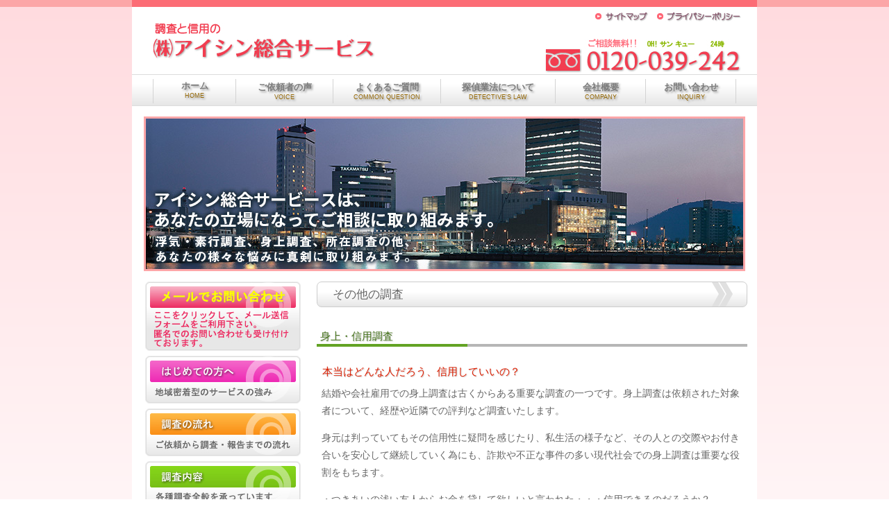

--- FILE ---
content_type: text/html; charset=UTF-8
request_url: https://aishinsogo.com/other
body_size: 10548
content:
<!DOCTYPE html PUBLIC "-//W3C//DTD XHTML 1.0 Transitional//EN" "http://www.w3.org/TR/xhtml1/DTD/xhtml1-transitional.dtd">
<html xmlns="http://www.w3.org/1999/xhtml" xml:lang="ja" lang="ja">
<head profile="http://gmpg.org/xfn/11">
<meta http-equiv="Content-Type" content="text/html; charset=UTF-8" />
<meta http-equiv="content-style-type" content="text/css" />
<meta http-equiv="content-script-type" content="text/javascript" />
<title>その他の調査 | 香川の探偵・調査ならアイシン総合サービス｜浮気調査｜安心の事前見積制</title>
<meta name="viewport" content="width=device-width, initial-scale=1">
<link rel="stylesheet" href="https://aishinsogo.com/wp-content/themes/aishinsogo/style.css" type="text/css" media="all" />
<link rel="alternate" type="application/atom+xml" title="香川の探偵・調査ならアイシン総合サービス｜浮気調査｜安心の事前見積制 Atom Feed" href="https://aishinsogo.com/feed/atom" />
<link rel="alternate" type="application/rss+xml" title="香川の探偵・調査ならアイシン総合サービス｜浮気調査｜安心の事前見積制 RSS Feed" href="https://aishinsogo.com/feed" />
<link rel="pingback" href="https://aishinsogo.com/xmlrpc.php" />
<link rel="stylesheet" style="text/css" href="https://aishinsogo.com/wp-content/themes/aishinsogo/css/common.css" />
<link rel="stylesheet" href="https://aishinsogo.com/wp-content/themes/aishinsogo/css/sp/style.css" type="text/css" media="only screen and (min-width: 0px) and (max-width: 800px)">
<link rel="stylesheet" href="https://aishinsogo.com/wp-content/themes/aishinsogo/css/pc/style.css" type="text/css" media="only screen and (min-width: 801px)">
<link href="https://fonts.googleapis.com/earlyaccess/sawarabimincho.css" rel="stylesheet" />
<script src="https://ajax.googleapis.com/ajax/libs/jquery/1.10.2/jquery.min.js"></script>

<!-- Google tag (gtag.js) -->
<script async src="https://www.googletagmanager.com/gtag/js?id=G-H1Y8MG4JFQ"></script>
<script>
  window.dataLayer = window.dataLayer || [];
  function gtag(){dataLayer.push(arguments);}
  gtag('js', new Date());

  gtag('config', 'G-H1Y8MG4JFQ');
</script>


<!-- All in One SEO Pack 3.2.5 によって Michael Torbert の Semper Fi Web Design[434,484] -->
<link rel="canonical" href="https://aishinsogo.com/other" />
			<script type="text/javascript" >
				window.ga=window.ga||function(){(ga.q=ga.q||[]).push(arguments)};ga.l=+new Date;
				ga('create', 'G-H1Y8MG4JFQ', 'auto');
				// Plugins
				
				ga('send', 'pageview');
			</script>
			<script async src="https://www.google-analytics.com/analytics.js"></script>
			<!-- All in One SEO Pack -->
<link rel='dns-prefetch' href='//s.w.org' />
		<script type="text/javascript">
			window._wpemojiSettings = {"baseUrl":"https:\/\/s.w.org\/images\/core\/emoji\/12.0.0-1\/72x72\/","ext":".png","svgUrl":"https:\/\/s.w.org\/images\/core\/emoji\/12.0.0-1\/svg\/","svgExt":".svg","source":{"concatemoji":"https:\/\/aishinsogo.com\/wp-includes\/js\/wp-emoji-release.min.js?ver=5.2.6"}};
			!function(a,b,c){function d(a,b){var c=String.fromCharCode;l.clearRect(0,0,k.width,k.height),l.fillText(c.apply(this,a),0,0);var d=k.toDataURL();l.clearRect(0,0,k.width,k.height),l.fillText(c.apply(this,b),0,0);var e=k.toDataURL();return d===e}function e(a){var b;if(!l||!l.fillText)return!1;switch(l.textBaseline="top",l.font="600 32px Arial",a){case"flag":return!(b=d([55356,56826,55356,56819],[55356,56826,8203,55356,56819]))&&(b=d([55356,57332,56128,56423,56128,56418,56128,56421,56128,56430,56128,56423,56128,56447],[55356,57332,8203,56128,56423,8203,56128,56418,8203,56128,56421,8203,56128,56430,8203,56128,56423,8203,56128,56447]),!b);case"emoji":return b=d([55357,56424,55356,57342,8205,55358,56605,8205,55357,56424,55356,57340],[55357,56424,55356,57342,8203,55358,56605,8203,55357,56424,55356,57340]),!b}return!1}function f(a){var c=b.createElement("script");c.src=a,c.defer=c.type="text/javascript",b.getElementsByTagName("head")[0].appendChild(c)}var g,h,i,j,k=b.createElement("canvas"),l=k.getContext&&k.getContext("2d");for(j=Array("flag","emoji"),c.supports={everything:!0,everythingExceptFlag:!0},i=0;i<j.length;i++)c.supports[j[i]]=e(j[i]),c.supports.everything=c.supports.everything&&c.supports[j[i]],"flag"!==j[i]&&(c.supports.everythingExceptFlag=c.supports.everythingExceptFlag&&c.supports[j[i]]);c.supports.everythingExceptFlag=c.supports.everythingExceptFlag&&!c.supports.flag,c.DOMReady=!1,c.readyCallback=function(){c.DOMReady=!0},c.supports.everything||(h=function(){c.readyCallback()},b.addEventListener?(b.addEventListener("DOMContentLoaded",h,!1),a.addEventListener("load",h,!1)):(a.attachEvent("onload",h),b.attachEvent("onreadystatechange",function(){"complete"===b.readyState&&c.readyCallback()})),g=c.source||{},g.concatemoji?f(g.concatemoji):g.wpemoji&&g.twemoji&&(f(g.twemoji),f(g.wpemoji)))}(window,document,window._wpemojiSettings);
		</script>
		<style type="text/css">
img.wp-smiley,
img.emoji {
	display: inline !important;
	border: none !important;
	box-shadow: none !important;
	height: 1em !important;
	width: 1em !important;
	margin: 0 .07em !important;
	vertical-align: -0.1em !important;
	background: none !important;
	padding: 0 !important;
}
</style>
	<link rel='stylesheet' id='wp-block-library-css'  href='https://aishinsogo.com/wp-includes/css/dist/block-library/style.min.css?ver=5.2.6' type='text/css' media='all' />
<link rel='stylesheet' id='responsive-lightbox-swipebox-css'  href='https://aishinsogo.com/wp-content/plugins/responsive-lightbox/assets/swipebox/css/swipebox.min.css?ver=1.6.8' type='text/css' media='all' />
<link rel='stylesheet' id='wp-pagenavi-css'  href='https://aishinsogo.com/wp-content/plugins/wp-pagenavi/pagenavi-css.css?ver=2.70' type='text/css' media='all' />
<script type='text/javascript' src='https://aishinsogo.com/wp-includes/js/jquery/jquery.js?ver=1.12.4-wp'></script>
<script type='text/javascript' src='https://aishinsogo.com/wp-includes/js/jquery/jquery-migrate.min.js?ver=1.4.1'></script>
<script type='text/javascript' src='https://aishinsogo.com/wp-content/plugins/responsive-lightbox/assets/swipebox/js/jquery.swipebox.min.js?ver=1.6.8'></script>
<script type='text/javascript'>
/* <![CDATA[ */
var rlArgs = {"script":"swipebox","selector":"lightbox","customEvents":"","activeGalleries":"1","animation":"1","hideCloseButtonOnMobile":"0","removeBarsOnMobile":"0","hideBars":"1","hideBarsDelay":"5000","videoMaxWidth":"1080","useSVG":"1","loopAtEnd":"0"};
/* ]]> */
</script>
<script type='text/javascript' src='https://aishinsogo.com/wp-content/plugins/responsive-lightbox/js/front.js?ver=1.6.8'></script>
<link rel='https://api.w.org/' href='https://aishinsogo.com/wp-json/' />
<link rel="EditURI" type="application/rsd+xml" title="RSD" href="https://aishinsogo.com/xmlrpc.php?rsd" />
<link rel="wlwmanifest" type="application/wlwmanifest+xml" href="https://aishinsogo.com/wp-includes/wlwmanifest.xml" /> 
<meta name="generator" content="WordPress 5.2.6" />
<link rel='shortlink' href='https://aishinsogo.com/?p=15' />
<link rel="alternate" type="application/json+oembed" href="https://aishinsogo.com/wp-json/oembed/1.0/embed?url=https%3A%2F%2Faishinsogo.com%2Fother" />
<link rel="alternate" type="text/xml+oembed" href="https://aishinsogo.com/wp-json/oembed/1.0/embed?url=https%3A%2F%2Faishinsogo.com%2Fother&#038;format=xml" />
		<style type="text/css">.recentcomments a{display:inline !important;padding:0 !important;margin:0 !important;}</style>
		<!-- BEGIN: WP Social Bookmarking Light -->
<meta name="mixi-check-robots" content="noimage" />
<script>(function(d, s, id) {
  var js, fjs = d.getElementsByTagName(s)[0];
  if (d.getElementById(id)) return;
  js = d.createElement(s); js.id = id;
  js.src = "//connect.facebook.net/ja_JP/sdk.js#xfbml=1&version=v2.0";
  fjs.parentNode.insertBefore(js, fjs);
}(document, 'script', 'facebook-jssdk'));</script>
<style type="text/css">
.wp_social_bookmarking_light{
    border: 0 !important;
    padding: 10px 0 20px 0 !important;
    margin: 0 !important;
}
.wp_social_bookmarking_light div{
    float: left !important;
    border: 0 !important;
    padding: 0 !important;
    margin: 0 5px 0px 0 !important;
    min-height: 30px !important;
    line-height: 18px !important;
    text-indent: 0 !important;
}
.wp_social_bookmarking_light img{
    border: 0 !important;
    padding: 0;
    margin: 0;
    vertical-align: top !important;
}
.wp_social_bookmarking_light_clear{
    clear: both !important;
}
#fb-root{
    display: none;
}
.wsbl_twitter{
    width: 100px;
}
.wsbl_facebook_like iframe{
    max-width: none !important;
}
.wsbl_pinterest a{
    border: 0px !important;
}</style>
<!-- END: WP Social Bookmarking Light -->
</head>
<body class="page-template-default page page-id-15">
<div id="header_w">
<div id="header">
<div class="logo"><a href="https://aishinsogo.com"><img alt="株式会社アイシン総合サービス" src="https://aishinsogo.com/wp-content/themes/aishinsogo/images/header/header_logo.jpg" /></a></div>

<div class="h_menu">
<ul>
	<li><a href="https://aishinsogo.com/privacy/"><img alt="プライバシー・ポリシー" border="0" height="13" name="H_arrow2" src="https://aishinsogo.com/wp-content/themes/aishinsogo/images/header/arrow_privacy.jpg" width="121" /></a></li>
	<li><a href="https://aishinsogo.com/sitemap/"><img alt="サイトマップ" border="0" height="13" name="H_arrow1" src="https://aishinsogo.com/wp-content/themes/aishinsogo/images/header/arrow_sitemap.jpg" width="77" /></a></li>
</ul>

<div class="h_tel"><img alt="フリーダイヤル:0120-039-242" src="https://aishinsogo.com/wp-content/themes/aishinsogo/images/header/header_tel.jpg" /></div>
</div>
</div>
</div>
<!--header_w end-->


<div id="h_menu_w">
<div id="h_menu">
<div id="nav" style="display: block;">
<ul>
<li class=" n-w120 vi-ps"><a href="https://aishinsogo.com"><span>ホーム</span><br><span class="sub_navi_title">HOME</span></a></li>
<li class=" vi-s"><a href="https://aishinsogo.com/about/"><span>はじめての方へ</span></a></li>
<li class=" vi-s"><a href="https://aishinsogo.com/flow/"><span>調査の流れ</span></a></li>
<li class=" n-w30 vi-s"><a href="https://aishinsogo.com/research/"><span>調査内容</span></a>
<ul>
<li class=" vi-s"><a href="https://aishinsogo.com/research/" class=" n-f13 n_pd13">浮気・行動調査</a></li>
<li class=" vi-s"><a href="https://aishinsogo.com/other/#2" class=" n-f13 n_pd13">身上・信用調査</a></li>
<li class=" vi-s"><a href="https://aishinsogo.com/other/#3" class=" n-f13 n_pd13">家出調査</a></li>
<li class=" vi-s"><a href="https://aishinsogo.com/other/#4" class=" n-f13 n_pd13">所在・人捜し調査</a></li>
<li class=" vi-s"><a href="https://aishinsogo.com/other/#5" class=" n-f13 n_pd13">企業調査</a></li>
<li class=" vi-s"><a href="https://aishinsogo.com/other/#6" class=" n-f13 n_pd13">ストーカー調査</a></li>
<li class=" vi-s"><a href="https://aishinsogo.com/other/#7" class=" n-f13 n_pd13">盗聴・盗撮器発見調査</a></li>
<li class=" vi-s"><a href="https://aishinsogo.com/other/#9" class=" n-f13 n_pd13">いじめ・嫌がらせ調査</a></li>
<li class=" vi-s"><a href="https://aishinsogo.com/other/#14" class=" n-f13 n_pd13">その他調査</a></li>
</ul>
</li>
<li class=" n-w140 vi-ps"><a href="https://aishinsogo.com/voice/" class=" pdt-"><span>ご依頼者の声</span><br><span class="sub_navi_title">VOICE</span></a></li>
<li class=" n-w155 vi-ps"><a href="https://aishinsogo.com/faq/" class=" pdt-"><span>よくあるご質問</span><br><span class="sub_navi_title">COMMON QUESTION</span></a></li>
<li class=" n-w165 vi-ps"><a href="https://aishinsogo.com/law/" class=" pdt-"><span>探偵業法について</span><br><span class="sub_navi_title">DETECTIVE'S LAW</span></a></li>
<li class=" vi-s"><a href="https://aishinsogo.com/divorce_consultation/"><span>結婚調査専門ダイヤル</span></a></li>
<li class=" n-w130 vi-ps"><a href="https://aishinsogo.com/company/" class=" pdt-"><span>会社概要</span><br><span class="sub_navi_title">COMPANY</span></a></li>
<li class=" n-w30 vi-s"><a href="https://aishinsogo.com/privacy/" target="_blank"><span>プライバシーポリシー</span></a></li>
<li class=" n-w130 vi-ps"><a href="https://aishinsogo.com/contact/" class=" pdt-"><span>お問い合わせ</span><br><span class="sub_navi_title">INQUIRY</span></a></li>
<li class=" vi-s"><a href="https://aishinsogo.com/sitemap/"><span>サイトマップ</span></a></li>
</ul>
</div>
</div>
</div>


<div id="title_img" class="pc"><img src="https://aishinsogo.com/wp-content/themes/aishinsogo/images/title_img.jpg" alt=""></div>
<div id="title_img" class="sp"><img src="https://aishinsogo.com/wp-content/themes/aishinsogo/images/title_img_sp.jpg" alt=""></div>

<script src="https://aishinsogo.com/wp-content/themes/aishinsogo/js/jquery.meanmenu.js"></script>
<script>jQuery(document).ready(function () {jQuery('#h_menu #nav').meanmenu();});</script>
<div id="content_w">
<div id="content">

<div id="side_box">
<div class="s_txt_box">
<a href="https://aishinsogo.com/contact/"><img alt="メールでお問い合わせ" class="side_bt" src="https://aishinsogo.com/wp-content/themes/aishinsogo/images/side/mail_form.jpg" /></a><br />
<a href="https://aishinsogo.com/about/"><img alt="はじめての方へ" class="side_bt" src="https://aishinsogo.com/wp-content/themes/aishinsogo/images/side/bt_01.jpg" /></a><br />
<a href="https://aishinsogo.com/flow/"><img alt="調査の流れ" class="side_bt" src="https://aishinsogo.com/wp-content/themes/aishinsogo/images/side/bt_02.jpg" /></a><br />
<img alt="調査内容" height="38" src="https://aishinsogo.com/wp-content/themes/aishinsogo/images/side/bt_03_top.jpg" />
<div class="tyousa_menu"><img alt="各種調査全般を承っています" height="13" src="https://aishinsogo.com/wp-content/themes/aishinsogo/images/side/bt_03_copy.jpg" style="margin: 7px 0px;" /><br />
<a href="https://aishinsogo.com/research/"><img alt="浮気・行動調査" src="https://aishinsogo.com/wp-content/themes/aishinsogo/images/side/m_01.jpg" /></a><br />
<a href="https://aishinsogo.com/other/#2"><img alt="身上・信用調査" src="https://aishinsogo.com/wp-content/themes/aishinsogo/images/side/m_02.jpg" /></a><br />
<a href="https://aishinsogo.com/other/#3"><img alt="家出調査" src="https://aishinsogo.com/wp-content/themes/aishinsogo/images/side/m_03.jpg" /></a><br />
<a href="https://aishinsogo.com/other/#4"><img alt="所在・人捜し調査" src="https://aishinsogo.com/wp-content/themes/aishinsogo/images/side/m_04.jpg" /></a><br />
<a href="https://aishinsogo.com/other/#5"><img alt="企業調査" src="https://aishinsogo.com/wp-content/themes/aishinsogo/images/side/m_05.jpg" /></a><br />
<a href="https://aishinsogo.com/other/#6"><img alt="ストーカー調査" src="https://aishinsogo.com/wp-content/themes/aishinsogo/images/side/m_06.jpg" /></a><br />
<a href="https://aishinsogo.com/other/#7"><img alt="盗聴・盗聴器発見調査" src="https://aishinsogo.com/wp-content/themes/aishinsogo/images/side/m_07.jpg" /></a><br />
<a href="https://aishinsogo.com/other/#9"><img alt="いじめ・嫌がらせ調査" src="https://aishinsogo.com/wp-content/themes/aishinsogo/images/side/m_09.jpg" /></a><br />
<a href="https://aishinsogo.com/other/#14"><img alt="その他調査" src="https://aishinsogo.com/wp-content/themes/aishinsogo/images/side/m_14.jpg" /></a></div>
<img height="12" src="https://aishinsogo.com/wp-content/themes/aishinsogo/images/side/bt_03_bottom.jpg" style="margin-bottom: 7px;" /><br />
<a href="https://aishinsogo.com/divorce_consultation/"><img alt="結婚調査専門ダイヤル" class="side_bt" src="https://aishinsogo.com/wp-content/themes/aishinsogo/images/side/banner_rikon.jpg" /></a></div>
</div><!-- side_box end  -->


<div id="con_box">
<h2 class="p_title"><span>その他の調査</span></h2>

<div class="others"><a name="2"></a>
<div class="o_box no01">
<h5>身上・信用調査</h5>

<p class="red_txt">本当はどんな人だろう、信用していいの？</p>

<p>結婚や会社雇用での身上調査は古くからある重要な調査の一つです。身上調査は依頼された対象者について、経歴や近隣での評判など調査いたします。</p>

<p>身元は判っていてもその信用性に疑問を感じたり、私生活の様子など、その人との交際やお付き合いを安心して継続していく為にも、詐欺や不正な事件の多い現代社会での身上調査は重要な役割をもちます。</p>

<ul class="txt_list">
	<li>つきあいの浅い友人からお金を貸して欲しいと言われた・・・信用できるのだろうか？</li>
	<li>マイホームを建てる土地が見つかったが、隣近所はどんな人が住んでいるのか気になる。</li>
	<li>息子（娘）の交際相手は金銭面や私生活は大丈夫なのだろうか？家庭環境なども気になる。</li>
	<li>部下の仕事ぶりはまちがいないが、私生活はどうだろうか？大切なポストへの人事のために。</li>
</ul>

<ul class="img_list">
	<li><img alt="金銭の貸借" src="https://aishinsogo.com/wp-content/themes/aishinsogo/images/7/img_1.jpg" /></li>
	<li><img alt="会社の人事・採用" src="https://aishinsogo.com/wp-content/themes/aishinsogo/images/7/img_2.jpg" /></li>
	<li><img alt="身内の交際・結婚" src="https://aishinsogo.com/wp-content/themes/aishinsogo/images/7/img_3.jpg" /></li>
</ul>
</div>
<a name="3"></a>

<div class="o_box no02">
<h5>家出調査</h5>

<p class="red_txt">「帰りたい」と思っているのかもしれません</p>

<p class="cat_in"><img alt="" src="https://aishinsogo.com/wp-content/themes/aishinsogo/images/7/img_4.jpg" /></p>

<p>ご家族との不和、夫婦の不仲、経済的な事情などで、突然家出してしまう方が増加しています。 問題をご自身だけで抱え込んでしまい、逃げ出してしまったり、人生をやり直せるかもしれないと考えて家を出てしまったり・・しかし、 問題解決には至らず、戻りたくても戻れない状態の家出人の方も少なくありません。<br />
家出人本人のためにも、ご心配されている身内の方のためにも早急に探し出すことが問題の解決に繋がります。当社では一日も早い発見に尽力いたしております。</p>
</div>
<a name="4"></a>

<div class="o_box no03">
<h5>所在・人捜し調査</h5>

<p class="red_txt">あの人はどうしているだろう・・・消息が知りたい</p>

<ul class="txt_list">
	<li>昔の恋人や、理由があり別れてしまった恋人。元気でいるのか気に掛かる。</li>
	<li>お世話になった方にできればもう一度会いたい。元気でいるだろうか？</li>
	<li>卒業後久しぶりのクラス会。引越しを繰り返したようで連絡がつかない。</li>
	<li>些細な事で気まずくなり疎遠になってしまった友人。どうしているだろう・・</li>
</ul>

<p>所在が途絶えてしまった。音信普通のまま、転居先がわからなくなってしまった。 また、事情があり連絡もとれず連絡先がわからなくなったため再会も叶わないなど、 気がかりなまま年月が経ってしまい自分では探す事が困難な場合は、私共にご依頼下さい。 所在や消息は80％〜90％と高い確率で確認できております。</p>
</div>
<a name="5"></a>

<div class="o_box no04">
<h5>企業調査</h5>

<p class="red_txt">企業の命運を分ける取引先の選択・・・企業調査は重要です！</p>

<p class="cat_in"><img alt="" src="https://aishinsogo.com/wp-content/themes/aishinsogo/images/7/img_5.jpg" /></p>

<p>企業にとって取引先が信用できる存在かどうか、企業の命運に関わるのは当然と言ってもよいでしょう。 初めての取引や、投資先を選ぶときは企業調査・信用調査は必要な作業の一つです。<br />
大切な資産・企業のイメージ、また抱えている自社社員をを守るためにも取引先に対する調査を当社にご相談下さい。</p>
</div>
<a name="6"></a>

<div class="o_box no05">
<h5>ストーカー調査</h5>

<p class="red_txt">ストーカー行為は犯罪です！勇気を出してご相談下さい。</p>

<p>あなたは第三者からの行為で困っていませんか？あなたに好意をもっているあまり、 つきまとったり、電話をかけたり、それがあなたにとって不愉快・迷惑と感じるだけでストーカー行為となります。<br />
しかし、その程度で警察へ相談してもとりあってもらえないかもしれない、 誰かに相談しても解決の方法が見つからない、そんな風にあきらめているのでは？<br />
ストーカー行為は放っておくとエスカレートするケースがほとんどです。<br />
しかし、警察へ相談する場合でも被害者側がある程度の被害の立証が出来ないと警察は介入することができません。 当社ではストーカー調査でその被害を立証し、早期解決のお力になります。</p>

<p class="cat_in"><img alt="" src="https://aishinsogo.com/wp-content/themes/aishinsogo/images/7/img_6.jpg" /></p>

<p>①つきまとい・待ち伏せ・進路妨害・押しかけ<br />
②行動を監視していると告げる行為<br />
③面会、交際の要求<br />
④著しく乱暴な言動<br />
⑤無言電話・連続した電話やファックス<br />
⑥?汚物、動物の死体などの送付<br />
⑦名誉を傷つける行為<br />
⑧性的羞恥心の侵害行為</p>

<p>平成12年11月から施行されたストーカー規制法（ストーカー行為等の規制等に関する法律）によって制定されている 上記８項目に該当する行為を受けている場合は是非ご相談下さい。</p>
</div>
<a name="7"></a>

<div class="o_box no06">
<h5>盗聴・盗撮器発見調査</h5>

<p class="red_txt">あなたの声や姿・・・誰かに盗まれているかもしれません</p>

<p class="blue_txt">■あなたのオフィス。店舗。さらには家庭に。</p>

<p>盗聴器や盗撮器はさまざまな物の中に組み込まれています。あなたの知らないうちに、企業や個人のプライバシーが第三者に盗まれているかもしれません。 ワイヤレスマイクや録音機材等の各種情報収集機器はその用途（盗聴）によって「盗聴器」となり、電卓や時計等の日用雑貨に組み込まれたり、 プレゼントとして贈られた置物に組み込まれたりと、気づかないまま私達の日常生活に存在してしまうのです。 興味本位で仕掛けられたり、悪意のある目的で仕掛けられたり・・・</p>

<p class="blue_txt">■入手が容易な機器の恐ろしさ</p>

<p>盗聴器・盗撮器は電源を乾電池に頼ったものは、電池を交換しなければ1週間程度で使えなくなりますが家庭用電源や電話回線を利用したタイプは 撤去しない限り半永久的に作動し続けるのです。また、近年では低価格で電機量販店などで販売され簡単に手に入れることができてしまうのです。</p>

<p class="t-center"><img alt="次のような心当たりはありませんか？" src="https://aishinsogo.com/wp-content/themes/aishinsogo/images/7/check-point.jpg" /></p>

<p>上記の項目にひとつでも該当する心当たりがあれば、盗聴・盗撮されている可能性があります。</p>

<p>日常雑貨に仕掛けられたものの他、携帯電話やPHSを転用した盗聴器は基本的にどこからでも盗聴できます。 デジタル式電波を使った盗聴器や、デジタル携帯電話を使った盗聴器、有線式盗聴器などを発見するには探索機器、専門的な知識と技術が必要とされます。<br />
当社では最新鋭の探索機を使い、盗聴・盗撮器発見のノウハウをもった専門スタッフが確実にあなたのプライバシーをお守りします。</p>
</div>


<a name="9"></a>

<div class="o_box no08">
<h5>いじめ・嫌がらせ調査</h5>

<p class="red_txt">気づいてあげて・・・お子さんはいじめられていませんか？</p>

<p>近年「いじめ」は学校内の問題だけでなく社会問題としてクローズアップされています。<br />
お子様におかしな様子はありませんか？充分なコミュニケーションはとれていますか？子供たちは自分からは口に出せなくても態度や様子でサインを発しているのです。<br />
気づいて下さい。そして明るい笑顔を取り戻してあげましょう。</p>

<p class="cat_in"><img alt="" src="https://aishinsogo.com/wp-content/themes/aishinsogo/images/7/img_8.jpg" /></p>

<p>・度々、お金を欲しがるようになった。<br />
・学校に行きたがらない。登校時になると体調不良を訴える。<br />
・会話が減って、元気がない。ふさぎこんでいる事が多くなった。<br />
・背中などの見えないところに打撲痕がある<br />
・学校の話を訊ねても、あまり話したがらない。<br />
・服が汚れたり破けたり、持ち物が何度も壊れたりしている。<br />
・鉛筆や消しゴムをよく無くすようになる。<br />
・家にあるゲーム機などが無くなったりする。</p>

<p>上記のようなことがいくつかある場合、お子さんは&rdquo;いじめ&rdquo;にあっているかもしれません。&nbsp;<br />
重大なトラブルになる前に解決法をみつけましょう。まず事実関係を調べ、実際にいじめがあるかどうかを確かめる必要があります。きちんとした内容を掴み学校側へ相談し解決していかなくてはなりません。&nbsp;<br />
いじめの事実調査、問題解決のために当社カウンセラーにご相談ください。</p>
</div>


<a name="14"></a>

<div class="o_box no13">
<h5>その他調査</h5>

<p class="red_txt">貴方のお悩みはなんですか？お気軽にご相談下さい</p>

<p class="cat_in"><img alt="" src="https://aishinsogo.com/wp-content/themes/aishinsogo/images/7/img_12.jpg" /></p>

<p>日頃、お悩みになっていることや調査したいことなどございましたら、是非お気軽にご相談ください。 ご依頼者様のお力になれるよう、経験豊かなスタッフが対応して参ります。</p>
</div>

<p class="f_freetel"><img alt="フリーダイヤル　0120-039-242" src="https://aishinsogo.com/wp-content/themes/aishinsogo/images/4/tel_guide.jpg" /></p>

<p class="f_mailform pc"><a href="https://aishinsogo.com/contact/"><img alt="メールフォームへ" src="https://aishinsogo.com/wp-content/themes/aishinsogo/images/6/banner_mailform.jpg" /></a></p>
</div>



</div><!--con_box end-->


</div><!--content end-->
</div>

<div id="footer_w">
<div class="footer"><!--<div class="page_top"><a href="#"><img alt="このページの上へ"src="https://aishinsogo.com/wp-content/themes/aishinsogo/images/footer/page_top.jpg"  /></a></div>-->
<div class="f_mail_form"><a href="https://aishinsogo.com/contact/">メールで問い合わせ</a></div>

<div class="f_phone_call"><a href="tel:0120039242">電話で問い合わせ</a></div>

<div class="f_logo">
<p><img alt="株式会社アイシン総合サービス" src="https://aishinsogo.com/wp-content/themes/aishinsogo/images/footer/footer_logo.png" /></p>

<p class="shop"><span>【高松相談室】<br />
TEL：087-837-6200</span></p>

<p>〒760-0050 香川県高松市亀井町8-20　亀井ビル2F</p>

<p class="shop"><span>【松山相談室】<br />
TEL：089-986-4560</span></p>

<p>〒790-0003 愛媛県松山市三番町6-7-2 ラベルダムビル6F</p>
</div>

<div class="copyright pc">Copyright (C) SINCE 2019 株式会社アイシン総合サービス. All Rights Reserved.</div>
</div>
</div>

<div class="f_tel_fixed sp">
<p><a href="tel:0120039242"><img alt="フリーダイヤル 0120-039-242" src="https://aishinsogo.com/wp-content/themes/aishinsogo/images/footer/free_tel.svg" /></a></p>

<p class="copyright">Copyright (C) SINCE 2010 株式会社アイシン総合サービス. All Rights Reserved.</p>
</div>


<script type="text/javascript">
$(function() {
	var topBtn = $('#page-top');	
	topBtn.hide();
	$(window).scroll(function () {if ($(this).scrollTop() > 650) {topBtn.fadeIn();} else {topBtn.fadeOut();}});
    topBtn.click(function () {
		$('body,html').animate({scrollTop: 0}, 500);
		return false;
    });
});
</script>

<p id="page-top"><a href="#header_w"><img src="https://aishinsogo.com/wp-content/themes/aishinsogo/images/footer/page_top.png" /></a></p> 



<script src="https://aishinsogo.com/wp-content/themes/aishinsogo/js/jquery.tile.js"></script>
<script>
$(window).load(function(){var w = $(window).width();    var x = 450;  if (w >= x) {$(function(){$(".s_list").tile(3);});} else { }});
$(window).resize(function(){var w = $(window).width();    var x = 450;  if (w <= x) {$(function(){$(".s_list").tile(1);});} else { }});
</script>

<!-- BEGIN: WP Social Bookmarking Light -->
<script>!function(d,s,id){var js,fjs=d.getElementsByTagName(s)[0],p=/^http:/.test(d.location)?'http':'https';if(!d.getElementById(id)){js=d.createElement(s);js.id=id;js.src=p+'://platform.twitter.com/widgets.js';fjs.parentNode.insertBefore(js,fjs);}}(document, 'script', 'twitter-wjs');</script>
<!-- END: WP Social Bookmarking Light -->
<script type='text/javascript' src='https://aishinsogo.com/wp-includes/js/comment-reply.min.js?ver=5.2.6'></script>
<script type='text/javascript' src='https://aishinsogo.com/wp-includes/js/wp-embed.min.js?ver=5.2.6'></script>
</body>
</html>

--- FILE ---
content_type: text/css
request_url: https://aishinsogo.com/wp-content/themes/aishinsogo/style.css
body_size: 85
content:
@charset "utf-8";
/*
Theme Name: aishinsogo
Theme URI: https://www.aishinsogo.com/
Description: tcg
Version: 2.0
Author: aishinsogo.com
Author URI: https://www.aishinsogo.com/
Tags: simple

*/


--- FILE ---
content_type: text/css
request_url: https://aishinsogo.com/wp-content/themes/aishinsogo/css/common.css
body_size: 1815
content:
@charset "utf-8";/*no-delete*/
body,div,p,dl,dt,dd,ul,ol,li,h1,h2,h3,h4,h5,h6,pre,code,form,fieldset,legend,input,button,textarea,select,p,blockquote,th,td{
font-family: 'Hiragino Sans','ヒラギノ角ゴシック','Hiragino Kaku Gothic Pro','ヒラギノ角ゴ Pro W3','メイリオ','Meiryo','ＭＳ Ｐゴシック',Osaka,Verdana,sans-serif;
margin: 0;
padding: 0;
color:#666;
-webkit-text-size-adjust: none;
}

body,div,p,th,td,dl,dt,dd,ul,ol,li,caption,form,input,textarea {}

body{}

h1,h2,h3,h4,h5,h6 {}

table {
border-collapse: collapse;
border-spacing: 0;
}

fieldset,img {border: 0;}

ul,li,ol{
list-item-position: inside;
list-style:none;
}

/* cleafix */
div:after{
content: "";
display: block;
clear: both;
}

*, *:before, *:after {
-webkit-box-sizing: border-box;
-moz-box-sizing: border-box;
-o-box-sizing: border-box;
-ms-box-sizing: border-box;
box-sizing: border-box;
}




a {
outline: none;
text-decoration: none;
color:#666;
}

a:link    { text-decoration:underline;}
a:visited { text-decoration:underline;}
a:active  { text-decoration:underline;}
a:hover   { text-decoration:none;}



/* フォント設定 */
.f10{font-size:10px;}
.f11{font-size:11px;}
.f12{font-size:12px;}
.f13{font-size:13px;}
.f14{font-size:14px;}
.f15{font-size:15px;}
.f16{font-size:16px;}
.f17{font-size:17px;}
.f18{font-size:18px;}
.f19{font-size:19px;}
.f20{font-size:20px;}
.f22{font-size:22px;}
.f24{font-size:24px;}
.f26{font-size:26px;}
.f28{font-size:28px;}
.f30{font-size:30px;}

.fw-b{font-weight:bold;}
.fw-n{font-weight:norma;}

.fc-white{color:#ffffff;}
.fc-black{color:#000000;}
.fc-red{color:#ff0000;}
.fc-wine{color:#c40026;}
.fc-green{color:#359300;}


.t-left{text-align:left;}
.t-right{text-align:right;}
.t-center{text-align:center;}


.blk-center{margin-left:auto;margin-right:auto;}
.blk-left{margin-right:auto;}
.blk-right{margin-left:auto;}


.fl-l{float:left;}
.fl-r{float:right;}


.w100{width:100% !important;}
.w95{width:95% !important;}
.w90{width:90% !important;}
.w85{width:85% !important;}
.w80{width:80% !important;}
.w75{width:75% !important;}
.w70{width:70% !important;}
.w65{width:65% !important;}
.w60{width:60% !important;}
.w55{width:55% !important;}
.w50{width:50% !important;}
.w45{width:45% !important;}
.w40{width:40% !important;}
.w35{width:35% !important;}
.w30{width:30% !important;}
.w25{width:25% !important;}
.w20{width:20% !important;}
.w15{width:15% !important;}
.w10{width:10% !important;}
.w7{width:7% !important;}
.w5{width:5% !important;}
.w3{width:3% !important;}
.w2{width:2% !important;}
.w1{width:1% !important;}



.m0{margin:0px !important;}
.m3{margin:3px !important;}
.m5{margin:5px !important;}
.m7{margin:7px !important;}
.m10{margin:10px !important;}
.m15{margin:15px !important;}
.m20{margin:20px !important;}
.m25{margin:25px !important;}
.m30{margin:30px !important;}
.m40{margin:40px !important;}
.m50{margin:50px !important;}
.m60{margin:60px !important;}
.m70{margin:70px !important;}
.m80{margin:80px !important;}
.m90{margin:90px !important;}
.m100{margin:100px !important;}

.mt0{margin-top:0px !important;}
.mt3{margin-top:3px !important;}
.mt5{margin-top:5px !important;}
.mt7{margin-top:7px !important;}
.mt10{margin-top:10px !important;}
.mt15{margin-top:15px !important;}
.mt20{margin-top:20px !important;}
.mt25{margin-top:25px !important;}
.mt30{margin-top:30px !important;}
.mt40{margin-top:40px !important;}
.mt50{margin-top:50px !important;}
.mt60{margin-top:60px !important;}
.mt70{margin-top:70px !important;}
.mt80{margin-top:80px !important;}
.mt90{margin-top:90px !important;}
.mt100{margin-top:100px !important;}

.mb0{margin-bottom:0px !important;}
.mb3{margin-bottom:3px !important;}
.mb5{margin-bottom:5px !important;}
.mb7{margin-bottom:7px !important;}
.mb10{margin-bottom:10px !important;}
.mb15{margin-bottom:15px !important;}
.mb20{margin-bottom:20px !important;}
.mb25{margin-bottom:25px !important;}
.mb30{margin-bottom:30px !important;}
.mb40{margin-bottom:40px !important;}
.mb50{margin-bottom:50px !important;}
.mb60{margin-bottom:60px !important;}
.mb70{margin-bottom:70px !important;}
.mb80{margin-bottom:80px !important;}
.mb90{margin-bottom:90px !important;}
.mb100{margin-bottom:100px !important;}


.ml0{margin-left:0px !important;}
.ml3{margin-left:3px !important;}
.ml5{margin-left:5px !important;}
.ml7{margin-left:7px !important;}
.ml10{margin-left:10px !important;}
.ml15{margin-left:15px !important;}
.ml20{margin-left:20px !important;}
.ml25{margin-left:25px !important;}
.ml30{margin-left:30px !important;}
.ml40{margin-left:40px !important;}
.ml50{margin-left:50px !important;}
.ml60{margin-left:60px !important;}
.ml70{margin-left:70px !important;}
.ml80{margin-left:80px !important;}
.ml90{margin-left:90px !important;}
.ml100{margin-left:100px !important;}


.mr0{margin-right:0px !important;}
.mr3{margin-right:3px !important;}
.mr5{margin-right:5px !important;}
.mr7{margin-right:7px !important;}
.mr10{margin-right:10px !important;}
.mr15{margin-right:15px !important;}
.mr20{margin-right:20px !important;}
.mr25{margin-right:25px !important;}
.mr30{margin-right:30px !important;}
.mr40{margin-right:40px !important;}
.mr50{margin-right:50px !important;}
.mr60{margin-right:60px !important;}
.mr70{margin-right:70px !important;}
.mr80{margin-right:80px !important;}
.mr90{margin-right:90px !important;}
.mr100{margin-right:100px !important;}


.pd0{padding:0px !important;}
.pd3{padding:3px !important;}
.pd5{padding:5px !important;}
.pd7{padding:7px !important;}
.pd10{padding:10px !important;}
.pd15{padding:15px !important;}
.pd20{padding:20px !important;}
.pd25{padding:25px !important;}
.pd30{padding:30px !important;}
.pd35{padding:35px !important;}
.pd40{padding:40px !important;}
.pd45{padding:45px !important;}
.pd50{padding:50px !important;}
.pd60{padding:60px !important;}
.pd70{padding:70px !important;}
.pd80{padding:80px !important;}
.pd90{padding:90px !important;}
.pd100{padding:100px !important;}

.pdt0{padding-top:0px !important;}
.pdt3{padding-top:3px !important;}
.pdt5{padding-top:5px !important;}
.pdt7{padding-top:7px !important;}
.pdt10{padding-top:10px !important;}
.pdt15{padding-top:15px !important;}
.pdt18{padding-top:18px !important;}
.pdt20{padding-top:20px !important;}
.pdt25{padding-top:25px !important;}
.pdt30{padding-top:30px !important;}
.pdt35{padding-top:35px !important;}
.pdt40{padding-top:40px !important;}
.pdt45{padding-top:45px !important;}
.pdt50{padding-top:50px !important;}
.pdt60{padding-top:60px !important;}
.pdt70{padding-top:70px !important;}
.pdt80{padding-top:80px !important;}
.pdt90{padding-top:90px !important;}
.pdt100{padding-top:100px !important;}

.pdb0{padding-bottom:0px !important;}
.pdb3{padding-bottom:3px !important;}
.pdb5{padding-bottom:5px !important;}
.pdb7{padding-bottom:7px !important;}
.pdb10{padding-bottom:10px !important;}
.pdb15{padding-bottom:15px !important;}
.pdb20{padding-bottom:20px !important;}
.pdb25{padding-bottom:25px !important;}
.pdb30{padding-bottom:30px !important;}
.pdb35{padding-bottom:35px !important;}
.pdb40{padding-bottom:40px !important;}
.pdb45{padding-bottom:45px !important;}
.pdb50{padding-bottom:50px !important;}
.pdb60{padding-bottom:60px !important;}
.pdb70{padding-bottom:70px !important;}
.pdb80{padding-bottom:80px !important;}
.pdb90{padding-bottom:90px !important;}
.pdb100{padding-bottom:100px !important;}

.pdl0{padding-left:0px !important;}
.pdl3{padding-left:3px !important;}
.pdl5{padding-left:5px !important;}
.pdl7{padding-left:7px !important;}
.pdl10{padding-left:10px !important;}
.pdl15{padding-left:15px !important;}
.pdl20{padding-left:20px !important;}
.pdl25{padding-left:25px !important;}
.pdl30{padding-left:30px !important;}
.pdl35{padding-left:35px !important;}
.pdl40{padding-left:40px !important;}
.pdl45{padding-left:45px !important;}
.pdl50{padding-left:50px !important;}
.pdl60{padding-left:60px !important;}
.pdl70{padding-left:70px !important;}
.pdl80{padding-left:80px !important;}
.pdl90{padding-left:90px !important;}
.pdl100{padding-left:100px !important;}

.pdr0{padding-right:0px !important;}
.pdr3{padding-right:3px !important;}
.pdr5{padding-right:5px !important;}
.pdr7{padding-right:7px !important;}
.pdr10{padding-right:10px !important;}
.pdr15{padding-right:15px !important;}
.pdr20{padding-right:20px !important;}
.pdr25{padding-right:25px !important;}
.pdr30{padding-right:30px !important;}
.pdr35{padding-right:35px !important;}
.pdr40{padding-right:40px !important;}
.pdr45{padding-right:45px !important;}
.pdr50{padding-right:50px !important;}
.pdr60{padding-right:60px !important;}
.pdr70{padding-right:70px !important;}
.pdr80{padding-right:80px !important;}
.pdr90{padding-right:90px !important;}
.pdr100{padding-right:100px !important;}



.ls05{letter-spacing:0.05em !important;}
.ls1{letter-spacing:0.1em !important;}
.ls2{letter-spacing:0.2em !important;}
.ls3{letter-spacing:0.3em !important;}
.ls4{letter-spacing:0.4em !important;}
.ls5{letter-spacing:0.5em !important;}
.ls6{letter-spacing:0.6em !important;}
.ls7{letter-spacing:0.7em !important;}
.ls8{letter-spacing:0.8em !important;}
.ls9{letter-spacing:0.9em !important;}
.ls10{letter-spacing:1em !important;}


/* 水平線 */

hr{
border:none;
border-top:dotted 1px #999;
height:1px;
margin: 20px 0;
}

.dott_line , .dott-line{
border-top:1px dotted #999;
height:1px;
margin:1em 1em;
}

.dott_line_green , .dott-line-green{
border-top:1px dotted green;
height:1px;
margin:1em 1em;
}




#con_box{
background:#fff;
}

.t_con_box{
background:#fff;
}





--- FILE ---
content_type: text/css
request_url: https://aishinsogo.com/wp-content/themes/aishinsogo/css/pc/style.css
body_size: 173
content:
@charset "utf-8";

@import "./reset.css";
@import "./header.css";
@import "./footer.css";
@import "./con_box.css";
@import "./topics.css";
@import "./form.css";


/* add import */
@import "./con_sub.css";
@import "./main_navi.css";
@import "./con_top.css";
@import "./side_box.css";

--- FILE ---
content_type: text/css
request_url: https://aishinsogo.com/wp-content/themes/aishinsogo/css/pc/reset.css
body_size: 1661
content:
@charset "utf-8";/*no-delete*/

/* PC 基本設定*/

body,div,p,dl,dt,dd,ul,ol,li,h1,h2,h3,h4,h5,h6,pre,code,form,fieldset,legend,input,button,textarea,select,p,blockquote,th,td{}

body,div,p,th,td,dl,dt,dd,ul,ol,li,caption,form,input,textarea {
font-size: 14px;
line-height: 1.8em;
word-break: break-all;
-webkit-text-size-adjust: 100%;
}

h1,h2,h3,h4,h5,h6 {
font-size: 17px;
color:#666;
}

body{
width:100%;
height:100%;
background: -webkit-linear-gradient(top, #ffdbdf 0%,#ffffff 1000px, #ffffff 100%);
background: linear-gradient(to bottom, #ffdbdf 0%, #ffffff 1000px, #ffffff 100%);
}


a{}

a:link    {}
a:visited {}
a:active  {}
a:hover   {}

.p-br-no{
display:none;
}

/* 画像マウスオーバー */

a:hover img.onmouse06{
opacity: 0.6;
filter: alpha(opacity=60);
-moz-opacity: 0.6;
}

a:hover img.onmouse08{
opacity: 0.8;
filter: alpha(opacity=80);
-moz-opacity: 0.8;
}


/* コンテナー */

#content_w {
width:100%;
display:inline-block;
}


/* 端末ON・OFF */
.pc{}
.sp{display:none;}

/* SNSボックス */

.sns_box{clear:both;margin-top:20px;}
.sns_box div{float:left;margin-right:15px;}
.sns_box .fb-like{ line-height: 1;}




/* フォント設定 */
.p-f10{font-size:10px !important;}
.p-f11{font-size:11px !important;}
.p-f12{font-size:12px !important;}
.p-f13{font-size:13px !important;}
.p-f14{font-size:14px !important;}
.p-f15{font-size:15px !important;}
.p-f16{font-size:16px !important;}
.p-f17{font-size:17px !important;}
.p-f18{font-size:18px !important;}
.p-f19{font-size:19px !important;}
.p-f20{font-size:20px !important;}

.p-fw-b{font-weight:bold !important;}
.p-fw-n{font-weight:normal !important;}

.p-fc-white{color:#ffffff !important;}
.p-fc-black{color:#000000 !important;}
.p-fc-red{color:#ff0000 !important;}
.p-fc-wine{color:#c40026 !important;}

.p-t-left{text-align:left !important;}
.p-t-right{text-align:right !important;}
.p-t-center{text-align:center !important;}

.p-blk-center{margin-left:auto !important;margin-right:auto !important;}
.p-blk-left{margin-right:auto !important;}
.p-blk-right{margin-left:auto !important;}


.p-fl-l{float:left !important;}
.p-fl-r{float:right !important;}



.p-w100{width:100% !important;}
.p-w95{width:95% !important;}
.p-w90{width:90% !important;}
.p-w85{width:85% !important;}
.p-w80{width:80% !important;}
.p-w75{width:75% !important;}
.p-w70{width:70% !important;}
.p-w65{width:65% !important;}
.p-w60{width:60% !important;}
.p-w55{width:55% !important;}
.p-w50{width:50% !important;}
.p-w45{width:45% !important;}
.p-w40{width:40% !important;}
.p-w35{width:35% !important;}
.p-w30{width:30% !important;}
.p-w25{width:25% !important;}
.p-w20{width:20% !important;}
.p-w15{width:15% !important;}
.p-w10{width:10% !important;}
.p-w7{width:7%;}
.p-w5{width:5%;}
.p-w3{width:3%;}
.p-w2{width:2%;}
.p-w1{width:1%;}


.p-m0{margin:0px !important;}
.p-m3{margin:3px !important;}
.p-m5{margin:5px !important;}
.p-m7{margin:7px !important;}
.p-m10{margin:10px !important;}
.p-m15{margin:15px !important;}
.p-m20{margin:20px !important;}
.p-m25{margin:25px !important;}
.p-m30{margin:30px !important;}
.p-m40{margin:40px !important;}
.p-m50{margin:50px !important;}
.p-m60{margin:60px !important;}
.p-m70{margin:70px !important;}
.p-m80{margin:80px !important;}
.p-m90{margin:90px !important;}
.p-m100{margin:100px !important;}

.p-mt0{margin-top:0px !important;}
.p-mt3{margin-top:3px !important;}
.p-mt5{margin-top:5px !important;}
.p-mt7{margin-top:7px !important;}
.p-mt10{margin-top:10px !important;}
.p-mt15{margin-top:15px !important;}
.p-mt20{margin-top:20px !important;}
.p-mt25{margin-top:25px !important;}
.p-mt30{margin-top:30px !important;}
.p-mt40{margin-top:40px !important;}
.p-mt50{margin-top:50px !important;}
.p-mt60{margin-top:60px !important;}
.p-mt70{margin-top:70px !important;}
.p-mt80{margin-top:80px !important;}
.p-mt90{margin-top:90px !important;}
.p-mt100{margin-top:100px !important;}

.p-mb0{margin-bottom:0px !important;}
.p-mb3{margin-bottom:3px !important;}
.p-mb5{margin-bottom:5px !important;}
.p-mb7{margin-bottom:7px !important;}
.p-mb10{margin-bottom:10px !important;}
.p-mb15{margin-bottom:15px !important;}
.p-mb20{margin-bottom:20px !important;}
.p-mb25{margin-bottom:25px !important;}
.p-mb30{margin-bottom:30px !important;}
.p-mb40{margin-bottom:40px !important;}
.p-mb50{margin-bottom:50px !important;}
.p-mb60{margin-bottom:60px !important;}
.p-mb70{margin-bottom:70px !important;}
.p-mb80{margin-bottom:80px !important;}
.p-mb90{margin-bottom:90px !important;}
.p-mb100{margin-bottom:100px !important;}


.p-ml0{margin-left:0px !important;}
.p-ml3{margin-left:3px !important;}
.p-ml5{margin-left:5px !important;}
.p-ml7{margin-left:7px !important;}
.p-ml10{margin-left:10px !important;}
.p-ml15{margin-left:15px !important;}
.p-ml20{margin-left:20px !important;}
.p-ml25{margin-left:25px !important;}
.p-ml30{margin-left:30px !important;}
.p-ml40{margin-left:40px !important;}
.p-ml50{margin-left:50px !important;}
.p-ml60{margin-left:60px !important;}
.p-ml70{margin-left:70px !important;}
.p-ml80{margin-left:80px !important;}
.p-ml90{margin-left:90px !important;}
.p-ml100{margin-left:100px !important;}


.p-mr0{margin-right:0px !important;}
.p-mr3{margin-right:3px !important;}
.p-mr5{margin-right:5px !important;}
.p-mr7{margin-right:7px !important;}
.p-mr10{margin-right:10px !important;}
.p-mr15{margin-right:15px !important;}
.p-mr20{margin-right:20px !important;}
.p-mr25{margin-right:25px !important;}
.p-mr30{margin-right:30px !important;}
.p-mr40{margin-right:40px !important;}
.p-mr50{margin-right:50px !important;}
.p-mr60{margin-right:60px !important;}
.p-mr70{margin-right:70px !important;}
.p-mr80{margin-right:80px !important;}
.p-mr90{margin-right:90px !important;}
.p-mr100{margin-right:100px !important;}

.p-pd0{padding:0px !important;}
.p-pd3{padding:3px !important;}
.p-pd5{padding:5px !important;}
.p-pd7{padding:7px !important;}
.p-pd10{padding:10px !important;}
.p-pd15{padding:15px !important;}
.p-pd20{padding:20px !important;}
.p-pd25{padding:25px !important;}
.p-pd30{padding:30px !important;}
.p-pd35{padding:35px !important;}
.p-pd40{padding:40px !important;}
.p-pd45{padding:45px !important;}
.p-pd50{padding:50px !important;}
.p-pd60{padding:60px !important;}
.p-pd70{padding:70px !important;}
.p-pd80{padding:80px !important;}
.p-pd90{padding:90px !important;}
.p-pd100{padding:100px !important;}

.p-pdt0{padding-top:0px !important;}
.p-pdt3{padding-top:3px !important;}
.p-pdt5{padding-top:5px !important;}
.p-pdt7{padding-top:7px !important;}
.p-pdt10{padding-top:10px !important;}
.p-pdt15{padding-top:15px !important;}
.p-pdt20{padding-top:20px !important;}
.p-pdt25{padding-top:25px !important;}
.p-pdt30{padding-top:30px !important;}
.p-pdt35{padding-top:35px !important;}
.p-pdt40{padding-top:40px !important;}
.p-pdt45{padding-top:45px !important;}
.p-pdt50{padding-top:50px !important;}
.p-pdt60{padding-top:60px !important;}
.p-pdt70{padding-top:70px !important;}
.p-pdt80{padding-top:80px !important;}
.p-pdt90{padding-top:90px !important;}
.p-pdt100{padding-top:100px !important;}

.p-pdb0{padding-bottom:0px !important;}
.p-pdb3{padding-bottom:3px !important;}
.p-pdb5{padding-bottom:5px !important;}
.p-pdb7{padding-bottom:7px !important;}
.p-pdb10{padding-bottom:10px !important;}
.p-pdb15{padding-bottom:15px !important;}
.p-pdb20{padding-bottom:20px !important;}
.p-pdb25{padding-bottom:25px !important;}
.p-pdb30{padding-bottom:30px !important;}
.p-pdb35{padding-bottom:35px !important;}
.p-pdb40{padding-bottom:40px !important;}
.p-pdb45{padding-bottom:45px !important;}
.p-pdb50{padding-bottom:50px !important;}
.p-pdb60{padding-bottom:60px !important;}
.p-pdb70{padding-bottom:70px !important;}
.p-pdb80{padding-bottom:80px !important;}
.p-pdb90{padding-bottom:90px !important;}
.p-pdb100{padding-bottom:100px !important;}

.p-pdl0{padding-left:0px !important;}
.p-pdl3{padding-left:3px !important;}
.p-pdl5{padding-left:5px !important;}
.p-pdl7{padding-left:7px !important;}
.p-pdl10{padding-left:10px !important;}
.p-pdl15{padding-left:15px !important;}
.p-pdl20{padding-left:20px !important;}
.p-pdl25{padding-left:25px !important;}
.p-pdl30{padding-left:30px !important;}
.p-pdl35{padding-left:35px !important;}
.p-pdl40{padding-left:40px !important;}
.p-pdl45{padding-left:45px !important;}
.p-pdl50{padding-left:50px !important;}
.p-pdl60{padding-left:60px !important;}
.p-pdl70{padding-left:70px !important;}
.p-pdl80{padding-left:80px !important;}
.p-pdl90{padding-left:90px !important;}
.p-pdl100{padding-left:100px !important;}

.p-pdr0{padding-right:0px !important;}
.p-pdr3{padding-right:3px !important;}
.p-pdr5{padding-right:5px !important;}
.p-pdr7{padding-right:7px !important;}
.p-pdr10{padding-right:10px !important;}
.p-pdr15{padding-right:15px !important;}
.p-pdr20{padding-right:20px !important;}
.p-pdr25{padding-right:25px !important;}
.p-pdr30{padding-right:30px !important;}
.p-pdr35{padding-right:35px !important;}
.p-pdr40{padding-right:40px !important;}
.p-pdr45{padding-right:45px !important;}
.p-pdr50{padding-right:50px !important;}
.p-pdr60{padding-right:60px !important;}
.p-pdr70{padding-right:70px !important;}
.p-pdr80{padding-right:80px !important;}
.p-pdr90{padding-right:90px !important;}
.p-pdr100{padding-right:100px !important;}



.p-ls05{letter-spacing:0.05em !important;}
.p-ls1{letter-spacing:0.1em !important;}
.p-ls2{letter-spacing:0.2em !important;}
.p-ls3{letter-spacing:0.3em !important;}
.p-ls4{letter-spacing:0.4em !important;}
.p-ls5{letter-spacing:0.5em !important;}
.p-ls6{letter-spacing:0.6em !important;}
.p-ls7{letter-spacing:0.7em !important;}
.p-ls8{letter-spacing:0.8em !important;}
.p-ls9{letter-spacing:0.9em !important;}
.p-ls10{letter-spacing:1em !important;}





--- FILE ---
content_type: text/css
request_url: https://aishinsogo.com/wp-content/themes/aishinsogo/css/pc/header.css
body_size: 372
content:
@charset "utf-8";/*no-delete*/
/* ヘッダー */

h1#header_h1 {width:100%;text-align:left;font-size:11px;font-weight:normal;overflow:hidden;margin:0 auto;text-indent:-99999px;line-height:0;}


h1.h1 {
	width:100%;
	text-align:left;
	font-size:11px;
	font-weight:normal;
	overflow:hidden;
	margin:0 auto;
	text-indent:-99999px;
	line-height:0;
}


#header_w{
	width:100%;
border-top:10px solid #fca6a7;
}

#header {
	width:900px;
	height:107px;
	margin:0 auto;
	border-top:10px solid #fc6c75;
	background:#ffffff;
	margin-top:-10px;
}


.header_top{
	width:900px;
	height:10px;
	text-align:right;
	background:#fc6c75;
}

#header .logo{
	margin-top:23px;
	margin-left:30px;
	float:left;
}

.h_menu{
	margin-top:4px;
	margin-right:23px;
	float:right;
	text-align:right;
}

.h_menu ul{
	display:inline-block;
}

.h_menu li{
	float:right;
	margin-left:12px;
}

.h_tel{
	margin-top:17px;
}









#title_img{text-align:center;width:900px;margin:0 auto;background:#ffffff;padding:15px 0;}
#title_img img{border:solid 3px #fda6a8;}














--- FILE ---
content_type: text/css
request_url: https://aishinsogo.com/wp-content/themes/aishinsogo/css/pc/footer.css
body_size: 445
content:
@charset "utf-8";/*no-delete*/
/* フッター */

#footer_w {width:100%;background:url('../../images/footer/footer_bg0.jpg') repeat-x;margin-top:30px;}
.footer{width:900px;height:170px;background:url('../../images/footer/footer_bg.jpg') repeat-x;margin:0 auto;position:relative;}

.f_logo{margin-top:30px;margin-left:30px;float:left;text-align:left;border-right:1px solid #fd7177;padding:5px 30px 5px 0;}
.f_logo img{width:220px;}
.f_logo p{line-height:120%;font-size:13px;color:#ffffff;}
.f_logo p br{display:none;}
.f_logo .shop span{margin-left:-0.5em;padding-right:1em;}
.copyright{position:absolute;bottom:5px;right:20px;color:#fff;font-size:11px;}

.f_mail_form , .f_phone_call{display:none;}


/* ページの上へ */
#page-top {position: fixed;bottom: 190px;right: 20px;height:30px;width:30px;}
#page-top img{height:100%;width:100%;opacity: 0.6;filter: alpha(opacity=60);-moz-opacity: 0.6;transition: all 0.3s;}
#page-top a:hover img{opacity: 0.9;filter: alpha(opacity=90);-moz-opacity: 0.9;}




--- FILE ---
content_type: text/css
request_url: https://aishinsogo.com/wp-content/themes/aishinsogo/css/pc/con_box.css
body_size: 600
content:
@charset "utf-8";/*no-delete*/

/* コンテンツ */

#content {width:900px;padding:0px 0 20px;margin:0 auto;background:#ffffff;}

#con_box{width:620px;float:right;margin-bottom:10px;min-height:400px;margin-right:14px;}

a[name]{padding-top: 70px;margin-top: -70px;display: block;}


h2.p_title{height:37px;border-radius:7px;border:1px solid #cccccc;margin-bottom:1.5em;
background: -webkit-linear-gradient(top, #ffffff 0%, #ffffff 40%,#e7e7e7 100%); 
background: linear-gradient(to bottom, #ffffff 0%, #ffffff 40%,#e7e7e7 100%);}
h2.p_title span{display:block;height:100%;width:100%;background:url('../../images/title_bg.png') no-repeat right 20px top ;
padding-left:1.3em;padding-top:0.3em;font-weight:normal;}



#anchor{margin-top:-200px;padding-top:200px;}


/* 横並びボックス */
.p-in-box2{margin-left:auto;margin-right:auto;text-align:center;}
.p-in-box2 > div{width:calc(50% - 14px);float:left;margin:0 7px;}
.p-in-box2 > div > img{width:calc(100% - 40px);margin:0 10px;}

.p-in-box3{margin-left:auto;margin-right:auto;text-align:center;}
.p-in-box3 > div{width:calc(33% - 14px);float:left;margin:0 7px;}
.p-in-box3 > div > img{width:calc(100% - 6px);margin:0;border:3px solid #ccc;}

.p-in-box4{margin-left:auto;margin-right:auto;text-align:center;}
.p-in-box4 > div{width:calc(25% - 8px);float:left;margin:0 4px;}
.p-in-box4 > div > img{width:100%;margin:0 ;}

.p-in-box5{margin-left:auto;margin-right:auto;text-align:center;}
.p-in-box5 > div{width:calc(20% - 14px);float:left;margin:0 7px;}
.p-in-box5 > div > img{width:calc(100% - 100px);margin:0 10px;}

.p-in-box3-2{margin-left:auto;margin-right:auto;text-align:center;}
.p-in-box3-2 > div{width:calc(33% - 6px);float:left;margin:0 3px;}
.p-in-box3-2 > div > img{width:calc(100% - 2px);margin:0;border:1px solid #ccc;}


.dott_line{width:100%;border-top:1px dotted #666;height:1px;margin-left:auto;margin-right:auto;}

#con_box table {margin:auto;}








--- FILE ---
content_type: text/css
request_url: https://aishinsogo.com/wp-content/themes/aishinsogo/css/pc/topics.css
body_size: 857
content:
@charset "utf-8";/*no-delete*/


/* トップお知らせ  */

#news_box_w{width:100%;margin-top:30px;margin-bottom:30px;}
#news_box{width:600px;line-height:130%;position:relative;overflow: hidden;padding-top:5px;margin:0 auto;}

#news_box a:link   { text-decoration:underline;}
#news_box a:visited { text-decoration:underline;}
#news_box a:active  { text-decoration:underline;}
#news_box a:hover  { text-decoration:none;}


#news_box dl{width:100%;margin:0 auto;clear:both;border-bottom:1px dotted #ccc;}
#news_box dt{text-align:left;padding: 7px 0;float:left;}
#news_box dd{text-align:left;padding: 7px 0;margin-left:110px;}

#news_box dt span a{
	display: inline-block;
	width: 130px;
	color: #fff;
	font-size: 90%;
	text-align: center;
	text-decoration: none !important;
	padding: 3px 0 0 0;
	margin: 0 15px;
	-webkit-border-radius: 15px;
	-moz-border-radius: 15px;
	border-radius: 15px;
}
#news_box dt span.blog a{
	background: #86CF2B;
}
#news_box dt span.new a{
	background: #FBB826;
}
/* トップお知らせ ここまで */




/* お知らせページ */


#topi_list_box{width:95%;margin:0 auto;}

dl.topi_list{clear:both;width:100%;display:inline-block;border-bottom:1px solid #ccc;padding-bottom:30px;}
.topi_list dt{margin-bottom:5px;margin-left:10px;margin-top:20px;width:98%;text-align:left;}
.topi_list dt p{font-weight:bold;}
.topi_list dd.honbun{float:left;width:98%;margin-left:10px;text-align:left;}
.topi_list dd.honbun .img{float:right;margin-left:20px;}

.topi_list img{width:230px;margin-bottom:10px;}


.single .today{
	margin: 25px 0;
}
.single .today .date{
	float: left;
}
.single .today .category{
	width: 130px;
	float: left;
	margin: 0 10px 0 0;
}
.single .today .category span a{
	display: block;
	color: #fff;
	font-size: 90%;
	text-align: center;
	text-decoration: none;
	padding: 3px 0 0 0;
	-webkit-border-radius: 15px;
	-moz-border-radius: 15px;
	border-radius: 15px;
}
.single .today .category span.blog a{
	background: #86CF2B;
}
.single .today .category span.new a{
	background: #FBB826;
}


/* ページ移動 */

#page_move{width:90%;margin:40px auto ;}
#page_move .page_back{float:left;}
#page_move .page_next{float:right;}


.wp-pagenavi{
	margin: 30px 0 0 0;
	text-align: center;
}
.wp-pagenavi a{
	color: #008a37;
	background: #eeeeec;
	border: none;
	width: 30px;
	text-align: center;
	padding: 4px 0;
	display: inline-block;
	-webkit-border-radius: 15px;
    -moz-border-radius: 15px;
	border-radius: 15px;
}
.wp-pagenavi a:hover,
.wp-pagenavi span.current{
	color: #fff;
	background: #86CF2B;
	border: none;
	width: 30px;
	text-align: center;
	padding: 4px 0;
	display: inline-block;
	font-weight: normal;
	-webkit-border-radius: 15px;
    -moz-border-radius: 15px;
	border-radius: 15px;
}
.wp-pagenavi a.first,
.wp-pagenavi a.last{
	width: 60px;
}
.wp-pagenavi a.first:hover,
.wp-pagenavi a.last:hover{
	width: 60px;
}
.wp-pagenavi span.extend{
	border: none;
}
.wp-pagenavi span.pages{
	display: none;
}


--- FILE ---
content_type: text/css
request_url: https://aishinsogo.com/wp-content/themes/aishinsogo/css/pc/form.css
body_size: 783
content:
@charset "utf-8";/*no-delete*/

/* PC　メールフォーム */

#form_box{
width:95%;
margin:0 auto;
}


#mf_wrapper{
width:100%;
margin:40px auto 40px;
}


dl.mailform{
width:100%;
display:inline-block;
}


.mailform input, .mailform button, .mailform textarea, .mailform select {
color:#000;
}

.mailform input, .mailform textarea, .mailform select {
padding:2px 5px;
}

.mailform dt, .mailform dd{
font-weight:normal;
padding:7px 7px 7px 0;
text-align:left;
}

.mailform dt{
width:30%;
float:left;
display:inline;
clear:both;
}

.mailform dt span{
color:#d84a85;
}

.mailform dd{
width:66%;
float:left;
}

.mailform input.w10{width:10%;}
.mailform input.w15{width:15%;}
.mailform input.w20{width:20%;}
.mailform input.w30{width:30%;}
.mailform input.w50{width:50%;}
.mailform input.w70{width:70%;}
.mailform input.w90{width:90%;}
.mailform input.w100{width:100%;}

.mailform textarea.w70{width:70%;}
.mailform textarea.w90{width:90%;}
.mailform textarea.w100{width:100%;}


.mailform .naiyou{
width:90%;
}

.mf_bt{
margin:0 20px;
padding:0 0 5px 0;
background:#fff;
border:none;
cursor: pointer;
}

.form_sub_title{
width:780px;
text-align:center;
margin:20px auto 0;
padding:10px 0;
border-bottom:1px solid #999;
}

.tel_no{
padding:20px 0 ;
}


.form_txt_area{
width: 95%;
margin:0 auto;
text-align: center;
}


.ph_alert{
color:red;
}

.mf_w60p{
width:70%;
}



.page-id-35 div#trust-form.contact-form table{
	border: none;
	width: 100%;
	margin: 30px 0 0 0;
}
.page-id-35 div#trust-form.contact-form table th,
.page-id-35 div#trust-form.contact-form table td{
	border: none;
}
.page-id-35 div#trust-form.contact-form table tr:hover{
	background: none;
}
.page-id-35 div#trust-form.contact-form table th{
	width: 30%;
}	
div#trust-form span.require {
	color: #FF8080;
    padding: 0 0 0 20px;
}
div#trust-form p.submit-container{
	margin: 20px 0 30px 0;
	text-align: center;
}
div#trust-form input[type=submit]{
	display: inline-block;
}
div#trust-form input[type=text],
div#trust-form input[type=tel],
div#trust-form input[type=email],
div#trust-form input[type=url],
div#trust-form textarea {
  width: 90%;
  border-radius: 3px;
  padding: 8px 13px;
  max-width: 100%;
  border: 1px #ccc solid;
  outline: none;
  box-sizing: border-box;
}
div#trust-form input[type=submit],
div#trust-form button {
  width: 30%;
  display: block;
  background: #86CF2B;
  border-radius: 3px;
  margin: 0 auto;
  padding: 12px 20px;
  border: none;
  color: #fff;
}

--- FILE ---
content_type: text/css
request_url: https://aishinsogo.com/wp-content/themes/aishinsogo/css/pc/con_sub.css
body_size: 1906
content:
@charset "utf-8";/*no-delete*/


/* 会社概要 */

.aboutus .catch{padding-bottom:2em;margin:0 0.5em 3em;border-bottom:1px dotted #666;}

.aboutus .detail{padding-bottom:3em;border-bottom:1px dotted #666;margin-bottom:3em;}
.aboutus .detail dl{display:table;width:calc(100% - 1em);margin:0 auto;border-top:1px dotted #f9a8b0;}
.aboutus .detail dl:last-of-type{border-bottom:1px dotted #f9a8b0;}
.aboutus .detail dt , .aboutus .detail dd{display:table-cell;padding:1em 0;}
.aboutus .detail dt{position:relative;width:20%;vertical-align: middle;text-align:center;color:#f1444e;font-weight:bold;border-left:12px solid #f9a7ae;}
.aboutus .detail dt:before{position:absolute;content:"▶";color:#fff;left:-12px;font-size:11px;}
.aboutus .detail dd{width:80%;border-right:4px solid #f9a7ae;}

.aboutus h3{border-bottom:2px solid #fd7b82;font-weight:normal;color:#f0454e;font-size:15px;padding-left:30px;background:url('../../images/5/h5_bg.jpg') no-repeat left 5px top 5px;margin-bottom:2em;}

.aboutus .map{width:100%;padding:0 ;}
.aboutus .map p , .aboutus .map iframe{width:100%;padding:0 1em;}
.aboutus .map iframe{height:350px;}
.aboutus .map p:nth-of-type(2){margin-bottom:2em;}


/* はじめての方へ*/

.first_apoint{padding-bottom:2em;margin:0 0.5em;background: url('../../images/4/bg.jpg') no-repeat 410px 130px;border-bottom:1px dotted #666;}

.f_freetel{padding:2em 0;}


/* 調査の流れ*/

.flow_catch{padding-bottom:2em;margin:0 0.5em 2em;border-bottom:1px dotted #666;}

.flow_box{border:1px solid #ccc;padding:25px;border-radius:6px;margin-bottom:3em;}
.flow_list{margin-bottom:2em;}
.flow_list h5{width:180px;height:30px;box-shadow:-2px -2px 1px 0px #dfdde0 inset;border-radius:6px;border:1px solid #eeeeee;
font-weight:normal;color:#f2444c;font-size:15px;text-shadow: 1px 1px 1px #ccc;padding:0.1em 0 0 2em;
background:url('../../images/5/h5_bg.jpg') no-repeat left 5px top 5px;}
.flow_list p{}
.flow_list p:first-of-type{padding-left:50px;background:url('../../images/5/yajirushi_s.jpg') no-repeat left 5px top 5px;min-height:6em;}
.flow_box .flow_list:last-of-type p:first-of-type{background:none;}
.cat_in p:first-of-type{width:calc(100% - 170px);float:left;}
.cat_in p:last-of-type{width:170px;float:right;}

h3.con_title{position:relative;font-weight:normal;color:#f2444c;font-size:15px;text-shadow: 1px 1px 1px #ccc;padding:0.2em 0.3em;margin-bottom:2em;}
h3.con_title:before , h3.con_title:after{position:absolute;bottom:0;content:"";display:block;height:4px;}
h3.con_title:before{left:0;width:35%;background:#fe7073;}
h3.con_title:after{right:0;width:65%;background:#b6b6b6;}

.himitsu_box{padding:0 10px 20px;border-bottom:1px dotted #666;}
.himitsu_list{width:calc(50% - 10px);border:1px solid #ccc;border-radius:6px;padding-top:20px;}
.himitsu_box .himitsu_list:first-of-type{float:left;margin-right:10px;}
.himitsu_box .himitsu_list:last-of-type{float:right;margin-left:10px;}
.himitsu_list h5{font-size:16px;font-weight:normal;color:#fff;background:#7eb514 url('../../images/5/arrow_green.jpg') no-repeat left center;padding:6px 0 4px 65px;}
.himitsu_list p{padding:0 1em;}
.himitsu_list p:first-of-type{padding-top:1em;}
.himitsu_list p:last-of-type{padding-bottom:1em;}
.himitsu_list ul{padding:0 1em;}
.himitsu_list ul li{color:#5e433e;font-weight:bold;position:relative;}
.himitsu_list ul li:before{position:relative;content:"・";color:#5e433e;font-weight:bold;}


/* 浮気調査*/

.uwaki{border-bottom:1px dotted #666;}

.uwaki h5{font-size:15px;font-weight:normal;color:#f0454e;padding:0.5em 0 0.1em 1em;margin-bottom:1.5em;
background: -webkit-linear-gradient(top, #feeeee 1%,#ffe0e2 49%,#ffc3c9 54%,#ffb4ba 100%);
background: linear-gradient(to bottom, #feeeee 1%,#ffe0e2 49%,#ffc3c9 54%,#ffb4ba 100%);
box-shadow:2px 2px 1px 0px #ccc;}
.uwaki h5 span{font-size:22px;margin-bottom:-10px;}

.u_box{padding-bottom:40px;}
.u_box p{padding-left:10px;padding-right:10px;}
.u_box p.cat_in{float:right;}


/* その他調査*/

.others{border-bottom:1px dotted #666;}

.o_box h5{position:relative;font-weight:normal;color:#447219;font-size:15px;text-shadow: 1px 1px 1px #ccc;padding:0.2em 0.3em;margin-bottom:1.5em;}
.o_box h5:before , .o_box h5:after{position:absolute;bottom:0;content:"";display:block;height:4px;}
.o_box h5:before{left:0;width:35%;background:#63a324;}
.o_box h5:after{right:0;width:65%;background:#b6b6b6;}

.o_box{padding-bottom:40px;}
.o_box p{padding-left:0.5em;padding-right:0.5em;padding-bottom:1em;}
.o_box p.cat_in{float:right;padding-bottom:0;}
.o_box p.cat_in img{}
.o_box .red_txt{color:#dd1e00;font-size:15px;text-shadow: 1px 1px 1px #ccc;padding-bottom:0.4em;}
.o_box .blue_txt{color:#003d84;font-weight:bold;padding-bottom:0;}
.o_box ul{padding-left:0.5em;padding-right:0.5em;padding-bottom:1em;}

.no01 .img_list li{width:calc(100% / 3);float:left;padding:0 2px;}
.no01 .img_list li img{width:100%;}
.o_box .txt_list li{position:relative;padding-left:1em;}
.o_box .txt_list li:before{position:relative;content:"・";margin-left:-1em;}


/* お客様の声*/

.voice{border-bottom:1px dotted #666;padding:0.5em;}

.voice h3{border-bottom:1px dotted #999;position:relative;font-size:15px;padding-left:20px;margin-bottom:1em;}
.voice h3:before , .voice h3:after{position:absolute;content:"";display:block;}
.voice h3:before{left:0;width:4px;height:100%;background:#fd6e74;}
.voice h3:after{left:5px;top:0;width:4px;height:100%;background:#999;}
.voice_box{padding:2em;background:#fff2f2;margin-bottom:2.5em;}


/* よくあるご質問*/

.q_a{border-bottom:1px dotted #666;padding:0.5em;}

.q_a dl{}
.q_a dt{border-bottom:1px solid #a5d972;color:#75c824;background:url('../../images/10/q_.jpg') no-repeat left bottom;padding:0.2em 0 0.2em 40px;font-weight:bold;}
.q_a dd{padding:1em 1em 3em 3em;}



/* 探偵業法*/

.low{border-bottom:1px dotted #666;padding:0.5em;}

.low h3{border-bottom:1px solid #5e9a21;position:relative;font-size:15px;padding-left:20px;margin-bottom:2em;}
.low h3:before , .low h3:after{position:absolute;content:"";display:block;}
.low h3:before{left:0;width:4px;height:100%;background:#5e9a21;}
.low h3:after{left:5px;top:0;width:4px;height:100%;background:#999;}

.low h4{font-size:15px;font-weight:normal;margin-left:-0.5em;margin-bottom:0.5em;}
.low h5{font-size:15px;font-weight:normal;}


/* サイトマップ*/

table.sitemap{width:560px;margin:0 auto;}
table.sitemap td{width:50%;vertical-align:top;}



/* 話し相手サービス */

.discussion{border-bottom:1px dotted #666;margin-bottom:2em;}
.discussion p{padding-left:0.5em;padding-right:0.5em;padding-bottom:1em;}
.discussion .red_txt{color:#dd1e00;font-size:15px;text-shadow: 1px 1px 1px #ccc;padding-bottom:0.4em;}
.discussion .big{font-size:24px;}











--- FILE ---
content_type: text/css
request_url: https://aishinsogo.com/wp-content/themes/aishinsogo/css/pc/main_navi.css
body_size: 2315
content:
@charset "utf-8";/*no-delete*/
/*************
/* DB連動ナビ
*************/

#h_menu_w{
width:100%;
margin:0 auto;
padding:0;
text-align:center;
}



#h_menu{
width:900px;
text-align:center;
margin-bottom:0px;
display:inline-block;
padding:6px 0 3px;
background: -webkit-linear-gradient(top, #ffffff 0%,#ffffff 30%,#e6e6e6 100%);
background: linear-gradient(to bottom, #ffffff 0%,#ffffff 30%,#e6e6e6 100%);
border:1px solid #dcdcdc;
border-width:1px 0;
}

#h_menu #nav ul , #h_menu li ,  #h_menu li p,  #h_menu li a{
padding:0;
margin:0;
line-height:100%;
}


#h_menu #nav ul{
display:inline-block;
margin:0 auto;
height:35px;/* ナビの高さ　画像使用の場合は画像の高さ */
}

/* PCに表示させないナビクラス */
#h_menu #nav  li.vi-ts{display:none !important;}
#h_menu #nav  li.vi-t{display:none !important;}
#h_menu #nav  li.vi-s{display:none !important;}
#h_menu #nav  li.vi-0{display:none !important;}

#h_menu #nav ul li {position: relative;float: left;margin: 0;padding: 0;text-align: center;display:inline-block;height:100%;width:100%;}
#h_menu #nav ul li a , #h_menu #nav ul li p{display:block;margin: 0;padding: 0;color:#7c7c7c;font-weight: bold;text-decoration: none;vertical-align:middle;width:100%;font-size:13px;text-shadow: 2px 2px 3px #999999;}
#h_menu  #nav > ul > li {display:table;}
#h_menu  #nav > ul > li  a , #h_menu  #nav > ul > li p{display:table-cell;position:relative;}
#h_menu #nav ul li a {}  /* １階層マウスオフ */

#h_menu #nav ul li a span:last-of-type , #h_menu #nav ul li p span:last-of-type{font-weight:normal !important;}


#h_menu #nav ul > li:hover > a {filter:alpha(opacity=100);-moz-opacity: 0.7;opacity: 0.7;transition: all 0.3s; }  /* １階層マウスオーバー */
 #h_menu #nav ul > li > p {filter:alpha(opacity=100);-moz-opacity: 0.7;opacity: 0.7;}  /* １階層アクティブ */

#h_menu #nav ul > li > p.nolink {filter:alpha(opacity=100);-moz-opacity: 0.7;opacity: 0.7;}  /* １階層リンクなしの場合の設定*/

#h_menu #nav ul > li:first-child > p {filter:alpha(opacity=100);-moz-opacity: 0.7;opacity: 0.7;}  /* １階層アクティブ 左端がホームの場合のみ使用する*/

#h_menu #nav ul li a.pdt- , #h_menu #nav ul li p.pdt-{padding-top:5px;}  /* １階層サブタイトルがある場合の設定*/

 #h_menu #nav > ul:first-child > li > a ,  #h_menu #nav > ul:first-child > li > p{border-right:1px solid #d3d3d3;} /* １階層セルの縦ボーダー */
 #h_menu #nav > ul:first-child > li:first-child a ,  #h_menu #nav > ul:first-child > li:first-child p{border-left:1px solid #d3d3d3;} /* １階層セルの縦ボーダー */
 
 #h_menu #nav ul > li .sub_navi_title{font-size:9px;line-height:1.8em;color:#966907;} /* サブタイトルのフォントサイズ */
 
 
#h_menu #nav ul > li:hover > a:after {  /* １階層マウスオーバー */
transition: all 0.3s;
}

#h_menu #nav ul > li > p:after {  /* １階層アクティブ */
}

#h_menu #nav ul > li:first-child > p{filter:alpha(opacity=100);-moz-opacity:1.0;opacity: 1.0;}  /* １階層アクティブ 左端がホームの場合のみ使用する*/

 

 
 
#h_menu #nav ul li ul li , #h_menu #nav ul li ul li a , #h_menu #nav ul li ul li ul li , #h_menu #nav ul li ul li ul lia {font-size:12px;} /* 各階層セルのフォントサイズ */

#h_menu #nav ul li ul {list-style: none;position: absolute;z-index: 100;top: 100%;left: 0;width: 100%;margin: 0;padding: 0;opacity: 0;visibility: hidden;transition: 1.0s;}
#h_menu #nav ul li:hover ul{visibility: visible;opacity: 1;}
#h_menu #nav ul li ul li {overflow: hidden;width: 100%;display:inline-block;height: 0;color: #fff;transition: .2s;border:none !important;}
#h_menu #nav ul li ul li a , #h_menu #nav ul li ul li p {padding: 14px 0;background: #dd6875;text-align:center;font-weight: normal;} /* ２階層マウスオフ*/
#h_menu #nav ul > li:hover li:hover > a {  background: #e01933 }  /* 2階層マウスオーバー */
#h_menu #nav ul > li:hover > ul > li {overflow: visible;height:38px;border-bottom:1px solid #89c65b;}

#h_menu #nav ul li ul li ul {top: 0;left: calc(100% - 1px); } /* 1階層に縦ボーダーがあるため１PX調整 */
#h_menu #nav ul li:last-child ul li ul {left:  calc(-100% + 1px);width: 100%;} /* 1階層に縦ボーダーがあるため１PX調整 */
#h_menu #nav ul li ul li ul:before {position: absolute;content: "";top: 1em;left: -7px;width: 0;height: 0;border: 3px solid transparent;border-left-color: #fff;} /*下階層矢印*/
#h_menu #nav ul li:last-child ul li ul:before {position: absolute;content: "";top: 1em;left: 200%;margin-left: -7px;border: 3px solid transparent;border-right-color: #fff;} /* 下階層矢印右端*/
#h_menu #nav ul li ul li:hover > ul > li {overflow: visible;height:40px;}
#h_menu #nav ul li ul li ul li a , #h_menu #nav ul li ul li ul li p {  background: #a0c97f } /* 3階層マウスオフ*/
#h_menu #nav ul li:hover ul li ul li a:hover {  background: #89c65b; } /* 3階層マウスオーバー*/

/* ヘッダーナビ専用CSS項目 */
/* 1階層ナビの幅 */
#h_menu .n-w50 , #h_menu .n-w50 a , #h_menu .n-w50 p{width:50px !important;}#h_menu .n-w55 , #h_menu .n-w55 a , #h_menu .n-w55 p{width:55px !important;}#h_menu .n-w60 , #h_menu .n-w60 a , #h_menu .n-w60 p{width:60px !important;}#h_menu .n-w65 , #h_menu .n-w65 a , #h_menu .n-w65 p{width:65px !important;}
#h_menu .n-w70 , #h_menu .n-w70 a , #h_menu .n-w70 p{width:70px !important;}#h_menu .n-w75 , #h_menu .n-w75 a , #h_menu .n-w75 p{width:75px !important;}#h_menu .n-w80 , #h_menu .n-w80 a , #h_menu .n-w80 p{width:80px !important;}#h_menu .n-w85 , #h_menu .n-w85 a , #h_menu .n-w85 p{width:85px !important;}
#h_menu .n-w90 , #h_menu .n-w90 a , #h_menu .n-w90 p{width:90px !important;}#h_menu .n-w95 , #h_menu .n-w95 a , #h_menu .n-w95 p{width:95px !important;}#h_menu .n-w100 , #h_menu .n-w100 a , #h_menu .n-w100 p{width:100px !important;}#h_menu .n-w105 , #h_menu .n-w105 a , #h_menu .n-w105 p{width:105px !important;}
#h_menu .n-w110 , #h_menu .n-w110 a , #h_menu .n-w110 p{width:110px !important;}#h_menu .n-w115 , #h_menu .n-w115 a , #h_menu .n-w115 p{width:115px !important;}#h_menu .n-w120 , #h_menu .n-w120 a , #h_menu .n-w120 p{width:120px !important;}#h_menu .n-w125 , #h_menu .n-w125 a , #h_menu .n-w125 p{width:125px !important;}
#h_menu .n-w130 , #h_menu .n-w130 a , #h_menu .n-w130 p{width:130px !important;}#h_menu .n-w135 , #h_menu .n-w135 a , #h_menu .n-w135 p{width:135px !important;}#h_menu .n-w140 , #h_menu .n-w140 a , #h_menu .n-w140 p{width:140px !important;}#h_menu .n-w145 , #h_menu .n-w145 a , #h_menu .n-w145 p{width:145px !important;}
#h_menu .n-w150 , #h_menu .n-w150 a , #h_menu .n-w150 p{width:150px !important;}#h_menu .n-w155 , #h_menu .n-w155 a , #h_menu .n-w155 p{width:155px !important;}#h_menu .n-w160 , #h_menu .n-w160 a , #h_menu .n-w160 p{width:160px !important;}#h_menu .n-w165 , #h_menu .n-w165 a , #h_menu .n-w165 p{width:165px !important;}
#h_menu .n-w170 , #h_menu .n-w170 a , #h_menu .n-w170 p{width:170px !important;}#h_menu .n-w175 , #h_menu .n-w175 a , #h_menu .n-w175 p{width:175px !important;}#h_menu .n-w180 , #h_menu .n-w180 a , #h_menu .n-w180 p{width:180px !important;}#h_menu .n-w185 , #h_menu .n-w185 a , #h_menu .n-w185 p{width:185px !important;}
#h_menu .n-w190 , #h_menu .n-w190 a , #h_menu .n-w190 p{width:190px !important;}#h_menu .n-w195 , #h_menu .n-w195 a , #h_menu .n-w195 p{width:195px !important;}#h_menu .n-w200 , #h_menu .n-w200 a , #h_menu .n-w200 p{width:200px !important;}#h_menu .n-w205 , #h_menu .n-w205 a , #h_menu .n-w205 p{width:205px !important;}
#h_menu .n-w210 , #h_menu .n-w210 a , #h_menu .n-w210 p{width:210px !important;}#h_menu .n-w215 , #h_menu .n-w215 a , #h_menu .n-w215 p{width:215px !important;}#h_menu .n-w220 , #h_menu .n-w220 a , #h_menu .n-w220 p{width:220px !important;}#h_menu .n-w225 , #h_menu .n-w225 a , #h_menu .n-w225 p{width:225px !important;}
#h_menu .n-w230 , #h_menu .n-w230 a , #h_menu .n-w230 p{width:230px !important;}#h_menu .n-w235 , #h_menu .n-w235 a , #h_menu .n-w235 p{width:235px !important;}#h_menu .n-w240 , #h_menu .n-w240 a , #h_menu .n-w240 p{width:240px !important;}#h_menu .n-w245 , #h_menu .n-w245 a , #h_menu .n-w245 p{width:245px !important;}
#h_menu .n-w250 , #h_menu .n-w250 a , #h_menu .n-w250 p{width:250px !important;}#h_menu .n-w255 , #h_menu .n-w255 a , #h_menu .n-w255 p{width:255px !important;}#h_menu .n-w260 , #h_menu .n-w260 a , #h_menu .n-w260 p{width:260px !important;}#h_menu .n-w265 , #h_menu .n-w265 a , #h_menu .n-w265 p{width:265px !important;}
#h_menu .n-w270 , #h_menu .n-w270 a , #h_menu .n-w270 p{width:270px !important;}#h_menu .n-w275 , #h_menu .n-w275 a , #h_menu .n-w275 p{width:275px !important;}#h_menu .n-w280 , #h_menu .n-w280 a , #h_menu .n-w280 p{width:280px !important;}#h_menu .n-w285 , #h_menu .n-w285 a , #h_menu .n-w285 p{width:285px !important;}
#h_menu .n-w290 , #h_menu .n-w290 a , #h_menu .n-w290 p{width:290px !important;}#h_menu .n-w295 , #h_menu .n-w295 a , #h_menu .n-w295 p{width:295px !important;}#h_menu .n-w300 , #h_menu .n-w300 a , #h_menu .n-w300 p{width:300px !important;}

/* 1階層フォントの大きさと対応する余白 */
#h_menu .n-f10-f{font-size:10px !important;}#h_menu .n-f11-f{font-size:11px !important;}
#h_menu .n-f12-f{font-size:12px !important;}#h_menu .n-f13-f{font-size:13px !important;}
#h_menu .n-f14-f{font-size:14px !important;}#h_menu .n-f15-f{font-size:15px !important;}
#h_menu .n-f16-f{font-size:16px !important;}


/* 2階層以降フォントの大きさと対応する余白 */
#h_menu .n-f10{font-size:10px !important;padding:15px 0 !important;}#h_menu .n-f11{font-size:11px !important;padding:14px 0 15px !important;}
#h_menu .n-f12{font-size:12px !important;padding:14px 0 !important;}#h_menu .n-f13{font-size:13px !important;padding:13px 0 14px !important;}
#h_menu .n-f14{font-size:14px !important;padding:13px 0 !important;}#h_menu .n-f15{font-size:15px !important;padding:12px 0 13px !important;}
#h_menu .n-f16{font-size:16px !important;padding:12px 0 !important;}


@media all and (-ms-high-contrast:none){ /* IEにのみ補正 */
#h_menu .n-f10{font-size:10px !important;padding:14px 0 15px !important;}#h_menu .n-f14{font-size:14px !important;padding:12px 0 13px !important;}
}

@supports (-ms-ime-align:auto) { /* Edgeにのみ補正 */
#h_menu .n-f10{font-size:10px !important;padding:14px 0 15px !important;}
}


/* セルの横幅と文字数の照合による調整 */
#h_menu .n_pd10{padding:10px 0 !important;}#h_menu .n_pd11{padding:9px 0 10px !important;}
#h_menu .n_pd12{padding:8px 0 !important;}#h_menu .n_pd13{padding:7px 0 8px !important;}
#h_menu .n_pd14{padding:6px 0 !important;}

@media all and (-ms-high-contrast:none){ /* IEにのみ補正 */
#h_menu .n_pd10{padding:14px 0 15px !important;}#h_menu .n_pd14{padding:13px 0 14px !important;}
}




--- FILE ---
content_type: text/css
request_url: https://aishinsogo.com/wp-content/themes/aishinsogo/css/pc/con_top.css
body_size: 607
content:
@charset "utf-8";/*no-delete*/

ul.t_point{width:100%;display:inline-block;padding-bottom:15px;}

ul.t_point li{width:calc((100% / 3) - 1px);float:left;}
ul.t_point li:nth-of-type(2){text-align:center;}
ul.t_point li:nth-of-type(3){text-align:right;}


._1 .catch{padding:0.5em 0.5em 1em;}
._1 .catch p{padding-bottom:1em;}

.corona{
	margin: 0 0 30px 0;
}
.corona .leftBox{
	width: 310px;
	float: left;
}
.corona .leftBox p,
.corona .leftBox ol{
	margin: 0 0 10px 0;
	font-size: 96%;
}
.corona .leftBox ol li{
	position: 0 0 0 15px;
	list-style-type: decimal;
	list-style-position: inside;
}
.corona .rightBox{
	width: 300px;
	float: right;
}

.info p{
    margin: 0 0 20px 0;
}

--- FILE ---
content_type: text/css
request_url: https://aishinsogo.com/wp-content/themes/aishinsogo/css/pc/side_box.css
body_size: 787
content:
@charset "utf-8";/*no-delete*/

#side_box{
width:225px;
float:left;
position: relative;
margin-left:17px;
}

.s_txt_box{
margin:0 auto 20px;
width:221px;
}

.s_txt_box a:hover img{
opacity: 0.6;
filter: alpha(opacity=60);
-moz-opacity: 0.6;

}


.side_bt{
margin-bottom:7px;
}

.tyousa_menu{
background:#eeeeee url('../../images/side/bt_03_bg.jpg') no-repeat;
width:224px;
text-align:center;
}

.tyousa_menu img{
margin:3px 0px;
}

.tyousa_menu a:hover img{
opacity: 0.6;
filter: alpha(opacity=60);
-moz-opacity: 0.6;
}

a:hover img.side_bt{
opacity: 0.8;
filter: alpha(opacity=80);
-moz-opacity: 0.8;
}

.oshirase_menu{
background:#eeeeee url('../../images/side/bt_03_bg.jpg') no-repeat;
width:224px;
}

.oshirase_menu ul{
margin-top:6px;
margin-left:30px;
margin-right:15px;
text-align:left;
list-style-image:url('../../images/side/arrow_blue.jpg');
font-size:12px;
}

.oshirase_menu li{

}




--- FILE ---
content_type: text/css
request_url: https://aishinsogo.com/wp-content/themes/aishinsogo/css/sp/style.css
body_size: 153
content:
@charset "utf-8";

@import "reset.css";
@import "header.css";
@import "footer.css";
@import "con_box.css";
@import "topics.css";
@import "form.css";


/* add import */
@import "con_sub.css";
@import "main_navi.css";
@import "con_top.css";
@import "side_box.css";

--- FILE ---
content_type: text/css
request_url: https://aishinsogo.com/wp-content/themes/aishinsogo/css/sp/reset.css
body_size: 2000
content:
@charset "utf-8";/*no-delete*/
/* SMART PHONE */

body,div,p,dl,dt,dd,ul,ol,li,h1,h2,h3,h4,h5,h6,pre,code,form,fieldset,legend,input,button,textarea,select,p,blockquote,th,td{
}

body,div,p,th,td,dl,dt,dd,ul,ol,li,caption,form,input,textarea {
font-size: 15px;
line-height: 1.8em;
word-break: break-all;
-webkit-text-size-adjust: none;
}

h1,h2,h3,h4,h5,h6 {
font-size: 17px;
line-height:130%;
}

body{
}

img {max-width:100%;height:auto;}


a{}

a:link    {}
a:visited {}
a:active  {}
a:hover   {}

.s-br-no{
display:none;
}

/* コンテナー */

#content_w {
width:100%;
display:inline-block;
}

#content{
width: calc(100% - 1em);
margin: 0 auto;
padding: 0 0.5em;
}

/* 端末ON・OFF */
.pc{display:none;}
.sp{}


/* SNSボックス */

.sns_box{clear:both;margin-top:20px;}
.sns_box div{float:left;margin-right:15px;}
.sns_box .fb-like{ line-height: 1;}




/* サイト内共通設定 */

/* フォント設定 */
.s-f10{font-size:10px !important;}
.s-f11{font-size:11px !important;}
.s-f12{font-size:12px !important;}
.s-f13{font-size:13px !important;}
.s-f14{font-size:14px !important;}
.s-f15{font-size:15px !important;}
.s-f16{font-size:16px !important;}
.s-f17{font-size:17px !important;}
.s-f18{font-size:18px !important;}
.s-f19{font-size:19px !important;}
.s-f20{font-size:20px !important;}

.s-fw-b{font-weight:bold !important;}
.s-fw-n{font-weight:normal !important;}

.s-fc-white{color:#ffffff !important;}
.s-fc-black{color:#000000 !important;}
.s-fc-red{color:#ff0000 !important;}
.s-fc-wine{color:#c40026 !important;}

.s-t-left{text-align:left !important;}
.s-t-right{text-align:right !important;}
.s-t-center{text-align:center !important;}

.s-blk-center{margin-left:auto !important;margin-right:auto !important;}
.s-blk-left{margin-right:auto !important;}
.s-blk-right{margin-left:auto !important;}


.s-fl-l{float:left !important;}
.s-fl-r{float:right !important;}



.s-w100{width:100% !important;}
.s-w95{width:95% !important;}
.s-w90{width:90% !important;}
.s-w85{width:85% !important;}
.s-w80{width:80% !important;}
.s-w75{width:75% !important;}
.s-w70{width:70% !important;}
.s-w65{width:65% !important;}
.s-w60{width:60% !important;}
.s-w55{width:55% !important;}
.s-w50{width:50% !important;}
.s-w45{width:45% !important;}
.s-w40{width:40% !important;}
.s-w35{width:35% !important;}
.s-w30{width:30% !important;}
.s-w25{width:25% !important;}
.s-w20{width:20% !important;}
.s-w15{width:15% !important;}
.s-w10{width:10% !important;}
.s-w7{width:7%;}
.s-w5{width:5%;}
.s-w3{width:3%;}
.s-w2{width:2%;}
.s-w1{width:1%;}


.s-m0{margin:0px !important;}
.s-m3{margin:3px !important;}
.s-m5{margin:5px !important;}
.s-m7{margin:7px !important;}
.s-m10{margin:10px !important;}
.s-m15{margin:15px !important;}
.s-m20{margin:20px !important;}
.s-m25{margin:25px !important;}
.s-m30{margin:30px !important;}
.s-m40{margin:40px !important;}
.s-m50{margin:50px !important;}
.s-m60{margin:60px !important;}
.s-m70{margin:70px !important;}
.s-m80{margin:80px !important;}
.s-m90{margin:90px !important;}
.s-m100{margin:100px !important;}

.s-mt0{margin-top:0px !important;}
.s-mt3{margin-top:3px !important;}
.s-mt5{margin-top:5px !important;}
.s-mt7{margin-top:7px !important;}
.s-mt10{margin-top:10px !important;}
.s-mt15{margin-top:15px !important;}
.s-mt20{margin-top:20px !important;}
.s-mt25{margin-top:25px !important;}
.s-mt30{margin-top:30px !important;}
.s-mt40{margin-top:40px !important;}
.s-mt50{margin-top:50px !important;}
.s-mt60{margin-top:60px !important;}
.s-mt70{margin-top:70px !important;}
.s-mt80{margin-top:80px !important;}
.s-mt90{margin-top:90px !important;}
.s-mt100{margin-top:100px !important;}

.s-mb0{margin-bottom:0px !important;}
.s-mb3{margin-bottom:3px !important;}
.s-mb5{margin-bottom:5px !important;}
.s-mb7{margin-bottom:7px !important;}
.s-mb10{margin-bottom:10px !important;}
.s-mb15{margin-bottom:15px !important;}
.s-mb20{margin-bottom:20px !important;}
.s-mb25{margin-bottom:25px !important;}
.s-mb30{margin-bottom:30px !important;}
.s-mb40{margin-bottom:40px !important;}
.s-mb50{margin-bottom:50px !important;}
.s-mb60{margin-bottom:60px !important;}
.s-mb70{margin-bottom:70px !important;}
.s-mb80{margin-bottom:80px !important;}
.s-mb90{margin-bottom:90px !important;}
.s-mb100{margin-bottom:100px !important;}


.s-ml0{margin-left:0px !important;}
.s-ml3{margin-left:3px !important;}
.s-ml5{margin-left:5px !important;}
.s-ml7{margin-left:7px !important;}
.s-ml10{margin-left:10px !important;}
.s-ml15{margin-left:15px !important;}
.s-ml20{margin-left:20px !important;}
.s-ml25{margin-left:25px !important;}
.s-ml30{margin-left:30px !important;}
.s-ml40{margin-left:40px !important;}
.s-ml50{margin-left:50px !important;}
.s-ml60{margin-left:60px !important;}
.s-ml70{margin-left:70px !important;}
.s-ml80{margin-left:80px !important;}
.s-ml90{margin-left:90px !important;}
.s-ml100{margin-left:100px !important;}


.s-mr0{margin-right:0px !important;}
.s-mr3{margin-right:3px !important;}
.s-mr5{margin-right:5px !important;}
.s-mr7{margin-right:7px !important;}
.s-mr10{margin-right:10px !important;}
.s-mr15{margin-right:15px !important;}
.s-mr20{margin-right:20px !important;}
.s-mr25{margin-right:25px !important;}
.s-mr30{margin-right:30px !important;}
.s-mr40{margin-right:40px !important;}
.s-mr50{margin-right:50px !important;}
.s-mr60{margin-right:60px !important;}
.s-mr70{margin-right:70px !important;}
.s-mr80{margin-right:80px !important;}
.s-mr90{margin-right:90px !important;}
.s-mr100{margin-right:100px !important;}

.s-pd0{padding:0px !important;}
.s-pd3{padding:3px !important;}
.s-pd5{padding:5px !important;}
.s-pd7{padding:7px !important;}
.s-pd10{padding:10px !important;}
.s-pd15{padding:15px !important;}
.s-pd20{padding:20px !important;}
.s-pd25{padding:25px !important;}
.s-pd30{padding:30px !important;}
.s-pd35{padding:35px !important;}
.s-pd40{padding:40px !important;}
.s-pd45{padding:45px !important;}
.s-pd50{padding:50px !important;}
.s-pd60{padding:60px !important;}
.s-pd70{padding:70px !important;}
.s-pd80{padding:80px !important;}
.s-pd90{padding:90px !important;}
.s-pd100{padding:100px !important;}

.s-pdt0{padding-top:0px !important;}
.s-pdt3{padding-top:3px !important;}
.s-pdt5{padding-top:5px !important;}
.s-pdt7{padding-top:7px !important;}
.s-pdt10{padding-top:10px !important;}
.s-pdt15{padding-top:15px !important;}
.s-pdt20{padding-top:20px !important;}
.s-pdt25{padding-top:25px !important;}
.s-pdt30{padding-top:30px !important;}
.s-pdt35{padding-top:35px !important;}
.s-pdt40{padding-top:40px !important;}
.s-pdt45{padding-top:45px !important;}
.s-pdt50{padding-top:50px !important;}
.s-pdt60{padding-top:60px !important;}
.s-pdt70{padding-top:70px !important;}
.s-pdt80{padding-top:80px !important;}
.s-pdt90{padding-top:90px !important;}
.s-pdt100{padding-top:100px !important;}

.s-pdb0{padding-bottom:0px !important;}
.s-pdb3{padding-bottom:3px !important;}
.s-pdb5{padding-bottom:5px !important;}
.s-pdb7{padding-bottom:7px !important;}
.s-pdb10{padding-bottom:10px !important;}
.s-pdb15{padding-bottom:15px !important;}
.s-pdb20{padding-bottom:20px !important;}
.s-pdb25{padding-bottom:25px !important;}
.s-pdb30{padding-bottom:30px !important;}
.s-pdb35{padding-bottom:35px !important;}
.s-pdb40{padding-bottom:40px !important;}
.s-pdb45{padding-bottom:45px !important;}
.s-pdb50{padding-bottom:50px !important;}
.s-pdb60{padding-bottom:60px !important;}
.s-pdb70{padding-bottom:70px !important;}
.s-pdb80{padding-bottom:80px !important;}
.s-pdb90{padding-bottom:90px !important;}
.s-pdb100{padding-bottom:100px !important;}

.s-pdl0{padding-left:0px !important;}
.s-pdl3{padding-left:3px !important;}
.s-pdl5{padding-left:5px !important;}
.s-pdl7{padding-left:7px !important;}
.s-pdl10{padding-left:10px !important;}
.s-pdl15{padding-left:15px !important;}
.s-pdl20{padding-left:20px !important;}
.s-pdl25{padding-left:25px !important;}
.s-pdl30{padding-left:30px !important;}
.s-pdl35{padding-left:35px !important;}
.s-pdl40{padding-left:40px !important;}
.s-pdl45{padding-left:45px !important;}
.s-pdl50{padding-left:50px !important;}
.s-pdl60{padding-left:60px !important;}
.s-pdl70{padding-left:70px !important;}
.s-pdl80{padding-left:80px !important;}
.s-pdl90{padding-left:90px !important;}
.s-pdl100{padding-left:100px !important;}

.s-pdr0{padding-right:0px !important;}
.s-pdr3{padding-right:3px !important;}
.s-pdr5{padding-right:5px !important;}
.s-pdr7{padding-right:7px !important;}
.s-pdr10{padding-right:10px !important;}
.s-pdr15{padding-right:15px !important;}
.s-pdr20{padding-right:20px !important;}
.s-pdr25{padding-right:25px !important;}
.s-pdr30{padding-right:30px !important;}
.s-pdr35{padding-right:35px !important;}
.s-pdr40{padding-right:40px !important;}
.s-pdr45{padding-right:45px !important;}
.s-pdr50{padding-right:50px !important;}
.s-pdr60{padding-right:60px !important;}
.s-pdr70{padding-right:70px !important;}
.s-pdr80{padding-right:80px !important;}
.s-pdr90{padding-right:90px !important;}
.s-pdr100{padding-right:100px !important;}



.s-ls05{letter-spacing:0.05em !important;}
.s-ls1{letter-spacing:0.1em !important;}
.s-ls2{letter-spacing:0.2em !important;}
.s-ls3{letter-spacing:0.3em !important;}
.s-ls4{letter-spacing:0.4em !important;}
.s-ls5{letter-spacing:0.5em !important;}
.s-ls6{letter-spacing:0.6em !important;}
.s-ls7{letter-spacing:0.7em !important;}
.s-ls8{letter-spacing:0.8em !important;}
.s-ls9{letter-spacing:0.9em !important;}
.s-ls10{letter-spacing:1em !important;}


====================================================== */

@media all and (orientation:portrait) {

#content_w { font-size: 100%; }


.s-m0{margin:0px !important;}
.s-m3{margin:3px !important;}
.s-m5{margin:5px !important;}
.s-m7{margin:7px !important;}
.s-m10{margin:10px !important;}
.s-m15{margin:15px !important;}
.s-m20{margin:20px !important;}
.s-m25{margin:25px !important;}
.s-m30{margin:30px !important;}
.s-m40{margin:40px !important;}
.s-m50{margin:50px !important;}
.s-m60{margin:60px !important;}
.s-m70{margin:70px !important;}
.s-m80{margin:80px !important;}
.s-m90{margin:90px !important;}
.s-m100{margin:100px !important;}

.s-mt0{margin-top:0px !important;}
.s-mt3{margin-top:3px !important;}
.s-mt5{margin-top:5px !important;}
.s-mt7{margin-top:7px !important;}
.s-mt10{margin-top:10px !important;}
.s-mt15{margin-top:15px !important;}
.s-mt20{margin-top:20px !important;}
.s-mt25{margin-top:25px !important;}
.s-mt30{margin-top:30px !important;}
.s-mt40{margin-top:40px !important;}
.s-mt50{margin-top:50px !important;}
.s-mt60{margin-top:60px !important;}
.s-mt70{margin-top:70px !important;}
.s-mt80{margin-top:80px !important;}
.s-mt90{margin-top:90px !important;}
.s-mt100{margin-top:100px !important;}

.s-mb0{margin-bottom:0px !important;}
.s-mb3{margin-bottom:3px !important;}
.s-mb5{margin-bottom:5px !important;}
.s-mb7{margin-bottom:7px !important;}
.s-mb10{margin-bottom:10px !important;}
.s-mb15{margin-bottom:15px !important;}
.s-mb20{margin-bottom:20px !important;}
.s-mb25{margin-bottom:25px !important;}
.s-mb30{margin-bottom:30px !important;}
.s-mb40{margin-bottom:40px !important;}
.s-mb50{margin-bottom:50px !important;}
.s-mb60{margin-bottom:60px !important;}
.s-mb70{margin-bottom:70px !important;}
.s-mb80{margin-bottom:80px !important;}
.s-mb90{margin-bottom:90px !important;}
.s-mb100{margin-bottom:100px !important;}


.s-ml0{margin-left:0px !important;}
.s-ml3{margin-left:3px !important;}
.s-ml5{margin-left:5px !important;}
.s-ml7{margin-left:7px !important;}
.s-ml10{margin-left:10px !important;}
.s-ml15{margin-left:15px !important;}
.s-ml20{margin-left:20px !important;}
.s-ml25{margin-left:25px !important;}
.s-ml30{margin-left:30px !important;}
.s-ml40{margin-left:40px !important;}
.s-ml50{margin-left:50px !important;}
.s-ml60{margin-left:60px !important;}
.s-ml70{margin-left:70px !important;}
.s-ml80{margin-left:80px !important;}
.s-ml90{margin-left:90px !important;}
.s-ml100{margin-left:100px !important;}


.s-mr0{margin-right:0px !important;}
.s-mr3{margin-right:3px !important;}
.s-mr5{margin-right:5px !important;}
.s-mr7{margin-right:7px !important;}
.s-mr10{margin-right:10px !important;}
.s-mr15{margin-right:15px !important;}
.s-mr20{margin-right:20px !important;}
.s-mr25{margin-right:25px !important;}
.s-mr30{margin-right:30px !important;}
.s-mr40{margin-right:40px !important;}
.s-mr50{margin-right:50px !important;}
.s-mr60{margin-right:60px !important;}
.s-mr70{margin-right:70px !important;}
.s-mr80{margin-right:80px !important;}
.s-mr90{margin-right:90px !important;}
.s-mr100{margin-right:100px !important;}

.s-pd0{padding:0px !important;}
.s-pd3{padding:3px !important;}
.s-pd5{padding:5px !important;}
.s-pd7{padding:7px !important;}
.s-pd10{padding:10px !important;}
.s-pd15{padding:15px !important;}
.s-pd20{padding:20px !important;}
.s-pd25{padding:25px !important;}
.s-pd30{padding:30px !important;}
.s-pd35{padding:35px !important;}
.s-pd40{padding:40px !important;}
.s-pd45{padding:45px !important;}
.s-pd50{padding:50px !important;}
.s-pd60{padding:60px !important;}
.s-pd70{padding:70px !important;}
.s-pd80{padding:80px !important;}
.s-pd90{padding:90px !important;}
.s-pd100{padding:100px !important;}

.s-pdt0{padding-top:0px !important;}
.s-pdt3{padding-top:3px !important;}
.s-pdt5{padding-top:5px !important;}
.s-pdt7{padding-top:7px !important;}
.s-pdt10{padding-top:10px !important;}
.s-pdt15{padding-top:15px !important;}
.s-pdt20{padding-top:20px !important;}
.s-pdt25{padding-top:25px !important;}
.s-pdt30{padding-top:30px !important;}
.s-pdt35{padding-top:35px !important;}
.s-pdt40{padding-top:40px !important;}
.s-pdt45{padding-top:45px !important;}
.s-pdt50{padding-top:50px !important;}
.s-pdt60{padding-top:60px !important;}
.s-pdt70{padding-top:70px !important;}
.s-pdt80{padding-top:80px !important;}
.s-pdt90{padding-top:90px !important;}
.s-pdt100{padding-top:100px !important;}

.s-pdb0{padding-bottom:0px !important;}
.s-pdb3{padding-bottom:3px !important;}
.s-pdb5{padding-bottom:5px !important;}
.s-pdb7{padding-bottom:7px !important;}
.s-pdb10{padding-bottom:10px !important;}
.s-pdb15{padding-bottom:15px !important;}
.s-pdb20{padding-bottom:20px !important;}
.s-pdb25{padding-bottom:25px !important;}
.s-pdb30{padding-bottom:30px !important;}
.s-pdb35{padding-bottom:35px !important;}
.s-pdb40{padding-bottom:40px !important;}
.s-pdb45{padding-bottom:45px !important;}
.s-pdb50{padding-bottom:50px !important;}
.s-pdb60{padding-bottom:60px !important;}
.s-pdb70{padding-bottom:70px !important;}
.s-pdb80{padding-bottom:80px !important;}
.s-pdb90{padding-bottom:90px !important;}
.s-pdb100{padding-bottom:100px !important;}

.s-pdl0{padding-left:0px !important;}
.s-pdl3{padding-left:3px !important;}
.s-pdl5{padding-left:5px !important;}
.s-pdl7{padding-left:7px !important;}
.s-pdl10{padding-left:10px !important;}
.s-pdl15{padding-left:15px !important;}
.s-pdl20{padding-left:20px !important;}
.s-pdl25{padding-left:25px !important;}
.s-pdl30{padding-left:30px !important;}
.s-pdl35{padding-left:35px !important;}
.s-pdl40{padding-left:40px !important;}
.s-pdl45{padding-left:45px !important;}
.s-pdl50{padding-left:50px !important;}
.s-pdl60{padding-left:60px !important;}
.s-pdl70{padding-left:70px !important;}
.s-pdl80{padding-left:80px !important;}
.s-pdl90{padding-left:90px !important;}
.s-pdl100{padding-left:100px !important;}

.s-pdr0{padding-right:0px !important;}
.s-pdr3{padding-right:3px !important;}
.s-pdr5{padding-right:5px !important;}
.s-pdr7{padding-right:7px !important;}
.s-pdr10{padding-right:10px !important;}
.s-pdr15{padding-right:15px !important;}
.s-pdr20{padding-right:20px !important;}
.s-pdr25{padding-right:25px !important;}
.s-pdr30{padding-right:30px !important;}
.s-pdr35{padding-right:35px !important;}
.s-pdr40{padding-right:40px !important;}
.s-pdr45{padding-right:45px !important;}
.s-pdr50{padding-right:50px !important;}
.s-pdr60{padding-right:60px !important;}
.s-pdr70{padding-right:70px !important;}
.s-pdr80{padding-right:80px !important;}
.s-pdr90{padding-right:90px !important;}
.s-pdr100{padding-right:100px !important;}


}


/****** コンテンツ ******/



.cut_img{

}

.sub_title{
text-align:center;
font-size:1.6em;
color:#009bd7;
padding:1.4em 0;
}

.main_txt{
padding:0 1.5em 5em;

}

#prof_catch{
font-size:1.5em;
color:#6e4a20;
padding:1em 1em 2em;
}

div#company{

}

div#company dl{
display:inline-block;
width:100%;
}

#company dl dt , #company dl dd{padding:0.5em 1em;}
#company dl dt {background: #e8e8e8;font-weight:bold;}
#company dl dd {background: ##f7f7f7;}



#t_sns{
width:90%;
height:80px;
margin:0 auto;
}

#t_sns #twitt{
float:left;
width:40%;

}

#t_sns #faceb{
float:right;
width:40%;

}


.mr_a{margin:auto;}


#detail_box .re_list dd div{
max-width: 100%; 
} 

#detail_box .re_list dd img{
max-width: 100%; 
height: auto; 
} 




@media (orientation:landscape){/*no-delete*/
#content_w { font-size: 120%; }

.s-m0{margin:0px !important;}
.s-m3{margin:3px !important;}
.s-m5{margin:5px !important;}
.s-m7{margin:7px !important;}
.s-m10{margin:10px !important;}
.s-m15{margin:15px !important;}
.s-m20{margin:20px !important;}
.s-m25{margin:25px !important;}
.s-m30{margin:30px !important;}
.s-m40{margin:40px !important;}
.s-m50{margin:50px !important;}
.s-m60{margin:60px !important;}
.s-m70{margin:70px !important;}
.s-m80{margin:80px !important;}
.s-m90{margin:90px !important;}
.s-m100{margin:100px !important;}

.s-mt0{margin-top:0px !important;}
.s-mt3{margin-top:3px !important;}
.s-mt5{margin-top:5px !important;}
.s-mt7{margin-top:7px !important;}
.s-mt10{margin-top:10px !important;}
.s-mt15{margin-top:15px !important;}
.s-mt20{margin-top:20px !important;}
.s-mt25{margin-top:25px !important;}
.s-mt30{margin-top:30px !important;}
.s-mt40{margin-top:40px !important;}
.s-mt50{margin-top:50px !important;}
.s-mt60{margin-top:60px !important;}
.s-mt70{margin-top:70px !important;}
.s-mt80{margin-top:80px !important;}
.s-mt90{margin-top:90px !important;}
.s-mt100{margin-top:100px !important;}

.s-mb0{margin-bottom:0px !important;}
.s-mb3{margin-bottom:3px !important;}
.s-mb5{margin-bottom:5px !important;}
.s-mb7{margin-bottom:7px !important;}
.s-mb10{margin-bottom:10px !important;}
.s-mb15{margin-bottom:15px !important;}
.s-mb20{margin-bottom:20px !important;}
.s-mb25{margin-bottom:25px !important;}
.s-mb30{margin-bottom:30px !important;}
.s-mb40{margin-bottom:40px !important;}
.s-mb50{margin-bottom:50px !important;}
.s-mb60{margin-bottom:60px !important;}
.s-mb70{margin-bottom:70px !important;}
.s-mb80{margin-bottom:80px !important;}
.s-mb90{margin-bottom:90px !important;}
.s-mb100{margin-bottom:100px !important;}


.s-ml0{margin-left:0px !important;}
.s-ml3{margin-left:3px !important;}
.s-ml5{margin-left:5px !important;}
.s-ml7{margin-left:7px !important;}
.s-ml10{margin-left:10px !important;}
.s-ml15{margin-left:15px !important;}
.s-ml20{margin-left:20px !important;}
.s-ml25{margin-left:25px !important;}
.s-ml30{margin-left:30px !important;}
.s-ml40{margin-left:40px !important;}
.s-ml50{margin-left:50px !important;}
.s-ml60{margin-left:60px !important;}
.s-ml70{margin-left:70px !important;}
.s-ml80{margin-left:80px !important;}
.s-ml90{margin-left:90px !important;}
.s-ml100{margin-left:100px !important;}


.s-mr0{margin-right:0px !important;}
.s-mr3{margin-right:3px !important;}
.s-mr5{margin-right:5px !important;}
.s-mr7{margin-right:7px !important;}
.s-mr10{margin-right:10px !important;}
.s-mr15{margin-right:15px !important;}
.s-mr20{margin-right:20px !important;}
.s-mr25{margin-right:25px !important;}
.s-mr30{margin-right:30px !important;}
.s-mr40{margin-right:40px !important;}
.s-mr50{margin-right:50px !important;}
.s-mr60{margin-right:60px !important;}
.s-mr70{margin-right:70px !important;}
.s-mr80{margin-right:80px !important;}
.s-mr90{margin-right:90px !important;}
.s-mr100{margin-right:100px !important;}

.s-pd0{padding:0px !important;}
.s-pd3{padding:3px !important;}
.s-pd5{padding:5px !important;}
.s-pd7{padding:7px !important;}
.s-pd10{padding:10px !important;}
.s-pd15{padding:15px !important;}
.s-pd20{padding:20px !important;}
.s-pd25{padding:25px !important;}
.s-pd30{padding:30px !important;}
.s-pd35{padding:35px !important;}
.s-pd40{padding:40px !important;}
.s-pd45{padding:45px !important;}
.s-pd50{padding:50px !important;}
.s-pd60{padding:60px !important;}
.s-pd70{padding:70px !important;}
.s-pd80{padding:80px !important;}
.s-pd90{padding:90px !important;}
.s-pd100{padding:100px !important;}

.s-pdt0{padding-top:0px !important;}
.s-pdt3{padding-top:3px !important;}
.s-pdt5{padding-top:5px !important;}
.s-pdt7{padding-top:7px !important;}
.s-pdt10{padding-top:10px !important;}
.s-pdt15{padding-top:15px !important;}
.s-pdt20{padding-top:20px !important;}
.s-pdt25{padding-top:25px !important;}
.s-pdt30{padding-top:30px !important;}
.s-pdt35{padding-top:35px !important;}
.s-pdt40{padding-top:40px !important;}
.s-pdt45{padding-top:45px !important;}
.s-pdt50{padding-top:50px !important;}
.s-pdt60{padding-top:60px !important;}
.s-pdt70{padding-top:70px !important;}
.s-pdt80{padding-top:80px !important;}
.s-pdt90{padding-top:90px !important;}
.s-pdt100{padding-top:100px !important;}

.s-pdb0{padding-bottom:0px !important;}
.s-pdb3{padding-bottom:3px !important;}
.s-pdb5{padding-bottom:5px !important;}
.s-pdb7{padding-bottom:7px !important;}
.s-pdb10{padding-bottom:10px !important;}
.s-pdb15{padding-bottom:15px !important;}
.s-pdb20{padding-bottom:20px !important;}
.s-pdb25{padding-bottom:25px !important;}
.s-pdb30{padding-bottom:30px !important;}
.s-pdb35{padding-bottom:35px !important;}
.s-pdb40{padding-bottom:40px !important;}
.s-pdb45{padding-bottom:45px !important;}
.s-pdb50{padding-bottom:50px !important;}
.s-pdb60{padding-bottom:60px !important;}
.s-pdb70{padding-bottom:70px !important;}
.s-pdb80{padding-bottom:80px !important;}
.s-pdb90{padding-bottom:90px !important;}
.s-pdb100{padding-bottom:100px !important;}

.s-pdl0{padding-left:0px !important;}
.s-pdl3{padding-left:3px !important;}
.s-pdl5{padding-left:5px !important;}
.s-pdl7{padding-left:7px !important;}
.s-pdl10{padding-left:10px !important;}
.s-pdl15{padding-left:15px !important;}
.s-pdl20{padding-left:20px !important;}
.s-pdl25{padding-left:25px !important;}
.s-pdl30{padding-left:30px !important;}
.s-pdl35{padding-left:35px !important;}
.s-pdl40{padding-left:40px !important;}
.s-pdl45{padding-left:45px !important;}
.s-pdl50{padding-left:50px !important;}
.s-pdl60{padding-left:60px !important;}
.s-pdl70{padding-left:70px !important;}
.s-pdl80{padding-left:80px !important;}
.s-pdl90{padding-left:90px !important;}
.s-pdl100{padding-left:100px !important;}

.s-pdr0{padding-right:0px !important;}
.s-pdr3{padding-right:3px !important;}
.s-pdr5{padding-right:5px !important;}
.s-pdr7{padding-right:7px !important;}
.s-pdr10{padding-right:10px !important;}
.s-pdr15{padding-right:15px !important;}
.s-pdr20{padding-right:20px !important;}
.s-pdr25{padding-right:25px !important;}
.s-pdr30{padding-right:30px !important;}
.s-pdr35{padding-right:35px !important;}
.s-pdr40{padding-right:40px !important;}
.s-pdr45{padding-right:45px !important;}
.s-pdr50{padding-right:50px !important;}
.s-pdr60{padding-right:60px !important;}
.s-pdr70{padding-right:70px !important;}
.s-pdr80{padding-right:80px !important;}
.s-pdr90{padding-right:90px !important;}
.s-pdr100{padding-right:100px !important;}



}/*orientation-end-no-delete*/

--- FILE ---
content_type: text/css
request_url: https://aishinsogo.com/wp-content/themes/aishinsogo/css/sp/header.css
body_size: 876
content:
@charset "utf-8";/*no-delete*/
/*  ヘッダー */

h1#header_h1 {width:100%;font-size:11px;font-weight:normal;overflow:hidden;margin:0 auto;text-indent:-99999px;line-height:0;display:none;}

#header_w{width:100%;display:inline-block;background:#fff;}

#header{width:100%;height:90px;margin:0 auto;position: relative;}
#header:before{content: "";display: block;padding-top: 18%;}

#header h5{display:none;}

#header .logo{width:calc(100% - 70px);position: absolute;top: 0; left:0;z-index: 9999999;margin-top:20px;text-align:center;}

#header .logo img{width:90%;max-width:320px;}

#header .h_tel {display:none;}

#header .h_menu{display:none;}



@media screen and (min-width: 640px) { /* 小さいタブレット */
#header .logo img{width:90%;max-width:400px;}

}

@media screen and (max-width: 320px) { /* iphone5 */
#header{height:90px;}
#header .logo{width:calc(100% - 70px);}
}



@media (orientation:landscape){/*no-delete*/
/*横持ち*/








}/*orientation-end-no-delete*/

--- FILE ---
content_type: text/css
request_url: https://aishinsogo.com/wp-content/themes/aishinsogo/css/sp/footer.css
body_size: 722
content:
@charset "utf-8";/*no-delete*/

/* フッター */

#footer_w {width:100%;background:#fd6e74;padding-bottom:90px;}

#footer {width:100%;display:inline-block;}

.f_logo{margin-top:30px;text-align:center;padding:20px 0;}
.f_logo img{width:80%;}
.f_logo p{line-height:120%;font-size:4vw;color:#ffffff;padding-bottom:1em;}
.f_logo .shop{padding-bottom:0em;}
.f_logo .shop span a{color:#ffffff;}

.copyright{position:relative;color:#fff;font-size:2.5vw;text-align:center;}


.f_phone_call a , .f_mail_form a{text-decoration:none;}

.f_mail_form {border-bottom:1px solid #fff;width:100%;background:#dd5962;}
.f_mail_form a{display:block;width:100%;font-size:4vw;color:#fff;text-align:center;cursor: pointer;margin:0 ;
background:transparent url('../../images/sp/common/icon_mail.png') no-repeat center 0.6em;
-moz-background-size:auto 1.8em; background-size:auto 1.8em;padding:2.5em 0 0.3em;}

.f_phone_call {border-bottom:1px solid #fff;width:100%;background:#dd5962;}
.f_phone_call a{display:block;width:100%;font-size:4vw;color:#fff;text-align:center;cursor: pointer;margin:0 ;
background:transparent url('../../images/sp/common/icon_phone.png') no-repeat center 0.6em;
-moz-background-size:auto 1.8em; background-size:auto 1.8em;padding:2.5em 0 0.3em;}

.f_tel_fixed{background:#fe7073;position:fixed;bottom:0;width:100%;text-align:center;}
.f_tel_fixed p{padding:0.5em 0;width:100%;}
.f_tel_fixed p img{width:70%;height:auto;}



/* ページの上へ */
#page-top {position: fixed;bottom: 15px;right: 0px;}
#page-top img{opacity: 0.7;filter: alpha(opacity=70);-moz-opacity: 0.7;}

@media screen and (min-width: 640px) { /* 小さいタブレット */
.f_logo img{width:60%;}
.f_logo p{font-size:3vw;}
.copyright{font-size:2vw;}
.f_mail_form a , .f_phone_call a{font-size:2.5vw;}
.f_tel_fixed p img{width:50%;}
#footer_w {padding-bottom:100px;}
}

@media screen and (max-width: 340px) { /* iphone5 */
#page-top {width:15%;}
#page-top img{width:100%;}
#footer_w {padding-bottom:80px;}

}


@media (orientation:landscape){/*no-delete*/

/* 横持ち*/



}/*orientation-end-no-delete*/

--- FILE ---
content_type: text/css
request_url: https://aishinsogo.com/wp-content/themes/aishinsogo/css/sp/con_box.css
body_size: 724
content:
@charset "utf-8";/*no-delete*/
/* スマホ　コンテンツ */

#con_box{width:100%;display:inline-block;margin:0.5em 0 2em;}

a[name]{padding-top: 130px;margin-top: -130px;}

#con_box img{max-width:100% !important;}

h2.p_title{height:37px;border-radius:7px;border:1px solid #cccccc;margin-bottom:1.5em;
background: -webkit-linear-gradient(top, #ffffff 0%, #ffffff 40%,#e7e7e7 100%); 
background: linear-gradient(to bottom, #ffffff 0%, #ffffff 40%,#e7e7e7 100%);}
h2.p_title span{display:block;height:100%;width:100%;background:url('../../images/title_bg.png') no-repeat right 20px top ;
padding-left:0.5em;padding-top:0.5em;font-weight:normal;}

h3.con_title{position:relative;font-weight:normal;color:#f2444c;font-size:15px;text-shadow: 1px 1px 1px #ccc;padding:0.2em 0.3em;margin-bottom:2em;}
h3.con_title:before , h3.con_title:after{position:absolute;bottom:0;content:"";display:block;height:4px;}
h3.con_title:before{left:0;width:35%;background:#fe7073;}
h3.con_title:after{right:0;width:65%;background:#b6b6b6;}





/* 横並びボックス */
.p-in-box4{margin-left:auto;margin-right:auto;text-align:center;}
.p-in-box4 > div{width:calc(50% - 4px);float:left;margin:0 2px;}
.p-in-box4 > div > img{width:100% ;}

.p-in-box3{margin-left:auto;margin-right:auto;text-align:center;}
.p-in-box3 > div{width:calc(33% - 14px);float:left;margin:0 7px;}
.p-in-box3 > div > img{width:calc(100% - 6px);margin:0;border:3px solid #ccc;}


.p-in-box5{margin-left:auto;margin-right:auto;text-align:center;}
.p-in-box5 > div{width:calc(20% - 14px);float:left;margin:0 7px;}
.p-in-box5 > div > img{width:calc(100% - 100px);margin:0 10px;}





@media (orientation:landscape){/*no-delete*/


/* 横持ち */

#con_box{margin-right:1em;}

a[name]{padding-top: 130px;margin-top: -130px;display: block;}

#con_box img{max-width:100% !important;}



/* 横並びボックス */
.p-in-box2{margin-left:auto;margin-right:auto;text-align:center;}
.p-in-box2 > div{width:calc(50% - 14px);float:left;margin:0 7px;}
.p-in-box2 > div > img{width:calc(100% - 20px);margin:0 10px;}

.p-in-box3{margin-left:auto;margin-right:auto;text-align:center;}
.p-in-box3 > div{width:calc(33% - 14px);float:left;margin:0 7px;}
.p-in-box3 > div > img{width:calc(100% - 6px);margin:0;border:3px solid #ccc;}

.p-in-box4{margin-left:auto;margin-right:auto;text-align:center;}
.p-in-box4 > div{width:calc(25% - 4px);float:left;margin:0 2px;}
.p-in-box4 > div > img{width:100%;}

.p-in-box5{margin-left:auto;margin-right:auto;text-align:center;}
.p-in-box5 > div{width:calc(20% - 14px);float:left;margin:0 7px;}
.p-in-box5 > div > img{width:calc(100% - 100px);margin:0 10px;}






}/*orientation-end-no-delete*/

--- FILE ---
content_type: text/css
request_url: https://aishinsogo.com/wp-content/themes/aishinsogo/css/sp/topics.css
body_size: 975
content:
@charset "utf-8";/*no-delete*/


/* トップお知らせ  */
#news_box_w{width:100%;display:inline-block;padding:2em 0;}
#news_box_w h4{text-align:center;padding-bottom:40px;}

#news_box{position:relative;overflow: hidden;padding:0 0.5em;margin:0 auto 1em;}
#news_box a{width:100%;display:block;}
#news_box a:hover{}
#news_box .first{border-top:1px dotted #edf2e80;}
#news_box dl{width:100%;display:inline-block;border-bottom:1px dotted #777777;padding:1em 0 ;}
#news_box dt p , #news_box dd p{text-align:left;}
#news_box dt{line-height:130%;padding: 5px 0 ;}
#news_box dt .date{}
#news_box dd{line-height:130%;text-align:left;padding: 5px 0;}
#news_box dd .text{text-align:left;line-height:130%;padding-bottom:15px;text-decoration:underline;}

#news_box dt span a{
	display: inline-block;
	width: 130px;
	color: #fff;
	font-size: 90%;
	text-align: center;
	text-decoration: none !important;
	padding: 3px 0 0 0;
	margin: 0 15px;
	-webkit-border-radius: 15px;
	-moz-border-radius: 15px;
	border-radius: 15px;
}
#news_box dt span.blog a{
	background: #86CF2B;
}
#news_box dt span.new a{
	background: #FBB826;
}

/* トップお知らせ ここまで */


/* お知らせページ */
#topi_list_box{width:100%;margin:0 auto;}

dl.topi_list{clear:both;width:100%;display:inline-block;border-bottom:1px solid #ccc;padding-bottom:30px;}

.topi_list dt{margin-bottom:5px;margin-left:0px;margin-top:20px;width:98%;}
.topi_list dt p{font-weight:bold;}
.topi_list dd.honbun{float:left;width:100%;margin-left:0px;}
.topi_list dd.honbun .img{float:right;margin-left:20px;width:35%;}
.topi_list img{width:100%;margin-bottom:10px;}



.single .today{
	margin: 25px 0;
}
.single .today .date{
	float: left;
}
.single .today .category{
	width: 130px;
	float: left;
	margin: 0 10px 0 0;
}
.single .today .category span a{
	display: block;
	color: #fff;
	font-size: 90%;
	text-align: center;
	text-decoration: none;
	padding: 3px 0 0 0;
	-webkit-border-radius: 15px;
	-moz-border-radius: 15px;
	border-radius: 15px;
}
.single .today .category span.blog a{
	background: #86CF2B;
}
.single .today .category span.new a{
	background: #FBB826;
}


/* ページ移動 */
#page_move_topi{width:100%;margin:20px auto 50px;}
#page_move_topi a{display:inline-block;padding:7px 15px;border:1px solid #c4e8ff;text-decoration:none;background:#eaf7ff;color:#2586ca;}
#page_move_topi a:hover{background:#eee;}
#page_move_topi .page_back{float:left;}
#page_move_topi .page_next{float:right;}


.wp-pagenavi{
	margin: 30px 0 0 0;
	text-align: center;
}
.wp-pagenavi a{
	color: #008a37;
	background: #eeeeec;
	border: none;
	width: 30px;
	text-align: center;
	padding: 4px 0;
	display: inline-block;
	-webkit-border-radius: 15px;
    -moz-border-radius: 15px;
	border-radius: 15px;
}
.wp-pagenavi a:hover,
.wp-pagenavi span.current{
	color: #fff;
	background: #86CF2B;
	border: none;
	width: 30px;
	text-align: center;
	padding: 4px 0;
	display: inline-block;
	font-weight: normal;
	-webkit-border-radius: 15px;
    -moz-border-radius: 15px;
	border-radius: 15px;
}
.wp-pagenavi a.first,
.wp-pagenavi a.last{
	width: 60px;
}
.wp-pagenavi a.first:hover,
.wp-pagenavi a.last:hover{
	width: 60px;
}
.wp-pagenavi span.extend{
	border: none;
}
.wp-pagenavi span.pages{
	display: none;
}

@media (orientation:landscape){/*no-delete*/
/* トップお知らせ  */



}/*orientation-end-no-delete*/

--- FILE ---
content_type: text/css
request_url: https://aishinsogo.com/wp-content/themes/aishinsogo/css/sp/form.css
body_size: 770
content:
@charset "utf-8";/*no-delete*/

/* メールフォーム */
 /* @media (max-width: 639px) */

#form_box{
width:95%;
margin:0 auto;
}


#mf_wrapper{
width:100%;
margin:40px auto 40px;
}


dl.mailform{
width:100%;
display:inline-block;
}


.mailform input, .mailform button, .mailform textarea, .mailform select {
color:#000;
}

.mailform input, .mailform textarea, .mailform select {
}

.mailform dt, .mailform dd{
font-weight:normal;
text-align:left;
}

.mailform dt{
width:100% !important;
clear:both;
display:inline;
font-weight:bold;
}

.mailform dt span{
color:#d84a85;
}

.mailform dd{
width:100% !important;
clear:both;
}

.mailform input.w10{width:10%;}
.mailform input.w15{width:15%;}
.mailform input.w20{width:20%;}
.mailform input.w30{width:30%;}
.mailform input.w50{width:50%;}
.mailform input.w70{width:100% !important;}
.mailform input.w90{width:90%;}
.mailform input.w100{width:100%;}

.mailform textarea.w70{width:70%;}
.mailform textarea.w90{width:90%;}
.mailform textarea.w100{width:100%;}


.mailform .naiyou{
width:90%;
}

.mf_bt{
margin:0 20px;
background:#fff;
border:none;
cursor: pointer;
}



.ph_alert{
font-size:0.9em;
color:red;
}

.mf_w60p{
width:100%;
}


.page-id-35 div#trust-form.contact-form table{
	border: none;
	width: 100%;
	margin: 30px 0 0 0;
}
.page-id-35 div#trust-form.contact-form table th,
.page-id-35 div#trust-form.contact-form table td{
	border: none;
}
.page-id-35 div#trust-form.contact-form table tr:hover{
	background: none;
}
.page-id-35 div#trust-form.contact-form table th{
	width: 30%;
}	
div#trust-form span.require {
	color: #FF8080;
    padding: 0 0 0 20px;
}
div#trust-form p.submit-container{
	margin: 20px 0 30px 0;
	text-align: center;
}
div#trust-form input[type=submit]{
	display: inline-block;
}
div#trust-form input[type=text],
div#trust-form input[type=tel],
div#trust-form input[type=email],
div#trust-form input[type=url],
div#trust-form textarea {
  width: 90%;
  border-radius: 3px;
  padding: 8px 13px;
  max-width: 100%;
  border: 1px #ccc solid;
  outline: none;
  box-sizing: border-box;
}
div#trust-form input[type=submit],
div#trust-form button {
  width: 30%;
  display: block;
  background: #86CF2B;
  border-radius: 3px;
  margin: 0 auto;
  padding: 12px 20px;
  border: none;
  color: #fff;
}


@media (orientation:landscape){/*no-delete*/

/*横持ち*/








}/*orientation-end-no-delete*/




--- FILE ---
content_type: text/css
request_url: https://aishinsogo.com/wp-content/themes/aishinsogo/css/sp/con_sub.css
body_size: 1878
content:
@charset "utf-8";/*no-delete*/

/* 会社概要 */

.aboutus .catch{padding-bottom:2em;margin:0 0.5em 3em;border-bottom:1px dotted #666;}

.aboutus .detail{padding-bottom:3em;border-bottom:1px dotted #666;margin-bottom:3em;}
.aboutus .detail dl{width:calc(100% - 1em);margin:0 auto;border-top:1px dotted #f9a8b0;padding:0.5em 0;}
.aboutus .detail dl:last-of-type{border-bottom:1px dotted #f9a8b0;}
.aboutus .detail dt , .aboutus .detail dd{}
.aboutus .detail dt{position:relative;width:100%;vertical-align: middle;color:#f1444e;font-weight:bold;}
.aboutus .detail dd{width:100%;}

.aboutus .detail dd a{color: #666;}

.aboutus h3{border-bottom:2px solid #fd7b82;font-weight:normal;color:#f0454e;font-size:15px;padding-left:30px;background:url('../../images/5/h5_bg.jpg') no-repeat left 5px top 0px;margin-bottom:2em;}

.aboutus .map{width:100%;padding:0 ;}
.aboutus .map p , .aboutus .map iframe{width:100%;padding:0;}
.aboutus .map iframe{height:350px;}
.aboutus .map p:nth-of-type(2){margin-bottom:2em;}

/* はじめての方へ*/

.first_apoint{padding-bottom:2em;background: url('../../images/4/bg.jpg') no-repeat right 0 top 20vh;border-bottom:1px dotted #666;}

.f_freetel{padding:2em 0;text-align:center;}
.f_freetel img{width:100%;}


/* 調査の流れ*/

.flow_catch{padding-bottom:2em;margin:0 0.5em 2em;border-bottom:1px dotted #666;}

.flow_box{border:1px solid #ccc;padding:1.5em 0.5em;border-radius:6px;margin-bottom:3em;}
.flow_list{margin-bottom:2em;}
.flow_list h5{width:180px;height:30px;box-shadow:-2px -2px 1px 0px #dfdde0 inset;border-radius:6px;border:1px solid #eeeeee;
font-weight:normal;color:#f2444c;font-size:15px;text-shadow: 1px 1px 1px #ccc;padding:0.3em 0 0 2em;
background:url('../../images/5/h5_bg.jpg') no-repeat left 5px top 5px;}
.flow_list p{}
.flow_list p:first-of-type{padding-left:30px;background:url('../../images/5/yajirushi_s.jpg') no-repeat left 5px top 5px;min-height:6em;}
.flow_box .flow_list:last-of-type p:first-of-type{background:none;}
.cat_in p:first-of-type{}
.cat_in p:last-of-type{text-align:right;}

.himitsu_box{padding-bottom:20px;border-bottom:1px dotted #666;}
.himitsu_list{width:100%;border:1px solid #ccc;border-radius:6px;padding-top:20px;margin-bottom:1em;}
.himitsu_list h5{font-size:16px;font-weight:normal;color:#fff;background:#7eb514 url('../../images/5/arrow_green.jpg') no-repeat left center;padding:6px 0 4px 65px;}
.himitsu_list p{padding:0 1em;}
.himitsu_list p:first-of-type{padding-top:1em;}
.himitsu_list p:last-of-type{padding-bottom:1em;}
.himitsu_list ul{padding:0 1em;}
.himitsu_list ul li{color:#5e433e;font-weight:bold;position:relative;}
.himitsu_list ul li:before{position:relative;content:"・";color:#5e433e;font-weight:bold;}


/* 浮気調査*/

.uwaki{border-bottom:1px dotted #666;}

.uwaki h5{font-size:15px;font-weight:normal;color:#f0454e;padding:0.5em 0 0.1em 1em;margin-bottom:1.5em;
background: -webkit-linear-gradient(top, #feeeee 1%,#ffe0e2 49%,#ffc3c9 54%,#ffb4ba 100%);
background: linear-gradient(to bottom, #feeeee 1%,#ffe0e2 49%,#ffc3c9 54%,#ffb4ba 100%);
box-shadow:2px 2px 1px 0px #ccc;}
.uwaki h5 span{font-size:22px;margin-bottom:-10px;}

.u_box{padding-bottom:40px;}
.u_box p{}
.u_box p.cat_in{float:right;width:45%;}
.u_box p.cat_in img{width:100%;}


/* その他調査*/

.others{border-bottom:1px dotted #666;}

.o_box h5{position:relative;font-weight:normal;color:#447219;font-size:17px;text-shadow: 1px 1px 1px #ccc;padding:0.2em 0.3em;margin-bottom:1.5em;}
.o_box h5:before , .o_box h5:after{position:absolute;bottom:0;content:"";display:block;height:4px;}
.o_box h5:before{left:0;width:35%;background:#63a324;}
.o_box h5:after{right:0;width:65%;background:#b6b6b6;}

.o_box{padding-bottom:40px;}
.o_box p{padding-bottom:1em;}
.o_box p.cat_in{float:right;width:40%;}
.o_box p.cat_in img{max-width:100%;}
.o_box p.cat_in_left{float:left;padding-bottom:0;width:40%;}
.o_box p.cat_in_left img{max-width:100%;}
.o_box .red_txt{color:#dd1e00;font-size:15px;text-shadow: 1px 1px 1px #ccc;padding-bottom:0.4em;}
.o_box .blue_txt{color:#003d84;font-weight:bold;padding-bottom:0;}
.o_box ul{padding-left:0.5em;padding-right:0.5em;padding-bottom:1em;}
.no07 p.cat_in{float:none;}
.no12 p.cat_in{width:80%;}
.no01 .img_list li{width:calc(100% / 3);float:left;padding:0 2px;}
.no01 .img_list li img{width:100%;}
.o_box .txt_list li{position:relative;padding-left:0.5em;}
.o_box .txt_list li:before{position:relative;content:"・";margin-left:-1em;}



/* お客様の声*/

.voice{border-bottom:1px dotted #666;}

.voice h3{border-bottom:1px dotted #999;position:relative;font-size:15px;padding-left:20px;margin-bottom:1em;}
.voice h3:before , .voice h3:after{position:absolute;content:"";display:block;}
.voice h3:before{left:0;width:4px;height:100%;background:#fd6e74;}
.voice h3:after{left:5px;top:0;width:4px;height:100%;background:#999;}
.voice_box{padding:1em 0.5em;background:#fff2f2;margin-bottom:4em;}


/* よくあるご質問*/

.q_a{border-bottom:1px dotted #666;}

.q_a dl{}
.q_a dt{border-bottom:1px solid #a5d972;color:#75c824;background:url('../../images/10/q_.jpg') no-repeat left bottom;padding:0.2em 0 0.2em 40px;font-weight:bold;}
.q_a dd{padding:1em 0.5em 3em 0.5em;}


/* 探偵業法*/

.low{border-bottom:1px dotted #666;}

.low h3{border-bottom:1px solid #5e9a21;position:relative;font-size:15px;padding-left:20px;margin-bottom:2em;}
.low h3:before , .low h3:after{position:absolute;content:"";display:block;}
.low h3:before{left:0;width:4px;height:100%;background:#5e9a21;}
.low h3:after{left:5px;top:0;width:4px;height:100%;background:#999;}

.low h4{font-size:15px;font-weight:normal;margin-left:-0.5em;margin-bottom:0.5em;}
.low h5{font-size:15px;font-weight:normal;}

/* サイトマップ*/

table.sitemap{width:100%;margin:0 auto;}
table.sitemap td{width:50%;vertical-align:top;}
table.sitemap td:first-child{padding-right:3px;}


/* 話し相手サービス */

.discussion{border-bottom:1px dotted #666;margin-bottom:2em;}
.discussion p{padding-bottom:1em;}
.discussion .red_txt{color:#dd1e00;font-size:15px;text-shadow: 1px 1px 1px #ccc;padding-bottom:0.4em;}
.discussion .big{font-size:5vw;}




@media (orientation:landscape){/*no-delete*/

/* 横持ち */



}/*orientation-end-no-delete*/

--- FILE ---
content_type: text/css
request_url: https://aishinsogo.com/wp-content/themes/aishinsogo/css/sp/main_navi.css
body_size: 1558
content:
@charset "utf-8";/*no-delete*/
/*! #######################################################################

	MeanMenu 2.0.7
	--------

	To be used with jquery.meanmenu.js by Chris Wharton (http://www.meanthemes.com/plugins/meanmenu/)

####################################################################### */

/* hide the link until viewport size is reached */
a.meanmenu-reveal {
	display: none;
}

/* when under viewport size, .mean-container is added to body */
.mean-container .mean-bar {
	width: 100%;
	position: absolute;
	padding: 0;
	z-index: 999999;
}




.mean-container a.meanmenu-reveal {
	width: 45px;
	padding: 0px;
	margin:18px 1em 0 0;
	position: absolute;
	top: 0;
	right: 0;
	cursor: pointer;
	color: #ec345f;
	text-decoration: none;
	font-size: 12px; /* 初期値のMENU */
	text-indent: -9999em;
	line-height: 22px;
	display: block;
	font-family: Arial, Helvetica, sans-serif;
	font-weight: 700;
	display: inline-block;
	text-align:center;
}

@media screen and (max-width: 320px) { /* iphone5 */
.mean-container a.meanmenu-reveal {width: 40px;margin-top-20px;font-size:12px;}
}

.mean-container a.meanmenu-reveal span {
	display: block;
	background: #ec345f;
	height: 7px;
	width:90%;
	margin: 5px auto 0;
}

.mean-container a.meanmenu-reveal span:last-child {margin-bottom: 2px;}

@media screen and (max-width: 320px) { /* iphone5 */
.mean-container a.meanmenu-reveal span {height: 5px;margin-top: 4px;}
.mean-container a.meanmenu-reveal span:last-child {margin-bottom: 0px;}
}



.mean-container a.meanmenu-reveal .close1{font-size:25px;/*Xの文字*/ padding-top:10px;color: #ec345f;line-height:100%;padding-bottom:2px;}
.mean-container a.meanmenu-reveal .close2{font-size:12px;/*CLOSEの文字*/ color: #ec345f;}

@media screen and (max-width: 320px) {
.mean-container a.meanmenu-reveal .close1{font-size:18px;padding-top:7px;padding-bottom:2px;}
.mean-container a.meanmenu-reveal .close2{font-size:8px;}
}


.mean-container .mean-nav {
	float: left;
	width: 100%;
	background: #dd6875;
	margin-top: 90px;
}

@media screen and (max-width: 320px) {.mean-container .mean-nav {margin-top:75px;}}

.mean-container .mean-nav ul {
	padding: 0;
	margin: 0;
	width: 100%;
	list-style-type: none;
}

.mean-container .mean-nav ul li {
	position: relative;
	float: left;
	width: 100%;
}

.mean-container .mean-nav ul li a , .mean-container .mean-nav ul li p{
	display: block;
	float: left;
	width: 90%;
	padding: 1em 5%;
	margin: 0;
	text-align: left;
	color: #fff;
	border-top: 1px solid #383838;
	border-top: 1px solid rgba(255,255,255,0.5);
	text-decoration: none;
	text-transform: uppercase;
}

.mean-container .mean-nav ul li li a , .mean-container .mean-nav ul li li p{
	width: 80%;
	padding: 1em 10%;
	border-top: 1px solid #f1f1f1;
	border-top: 1px solid rgba(255,255,255,0.25);
	opacity: 0.75;
	filter: alpha(opacity=75);
	text-shadow: none !important;
	visibility: visible;
}

.mean-container .mean-nav ul li.mean-last a , .mean-container .mean-nav ul li.mean-last p{
	border-bottom: none;
	margin-bottom: 0;
}

.mean-container .mean-nav ul li li li a , .mean-container .mean-nav ul li li li p{
	width: 70%;
	padding: 1em 15%;
}

.mean-container .mean-nav ul li li li li a , .mean-container .mean-nav ul li li li li p{
	width: 60%;
	padding: 1em 20%;
}

.mean-container .mean-nav ul li li li li li a , .mean-container .mean-nav ul li li li li li p{
	width: 50%;
	padding: 1em 25%;
}

.mean-container .mean-nav ul li a:hover {
	background: #a07272;
	background: rgba(255,255,255,0.1);
}

.mean-container .mean-nav ul li a.mean-expand {
	margin-top: 1px;
	width: 26px;
	height: 25px;
	padding: 13px !important;
	text-align: center;
	position: absolute;
	right: 0;
	top: 0;
	z-index: 2;
	font-weight: 700;
	background: rgba(255,255,255,0.1);
	border: none !important;
	border-left: 1px solid rgba(255,255,255,0.4) !important;
	border-bottom: 1px solid rgba(255,255,255,0.2) !important;
}

@media screen and (max-width: 320px) { .mean-container .mean-nav ul li a.mean-expand{width: 20px;height: 28px;padding: 12px !important;}}

.mean-container .mean-nav ul li a.mean-expand:hover {
/*	background: rgba(0,0,0,0.9);*/
	background: rgb(102,165,71,0.9);
}

.mean-container .mean-push {
	float: left;
	width: 100%;
	padding: 0;
	margin: 0;
	clear: both;
}

.mean-nav .content_w {
	width: 100%;
	padding: 0;
	margin: 0;
}

/* Fix for box sizing on Foundation Framework etc. */
.mean-container .mean-bar, .mean-container .mean-bar * {
	-webkit-box-sizing: content-box;
	-moz-box-sizing: content-box;
	box-sizing: content-box;
}


.mean-remove {
	display: none !important;
}

.mean-container  li br{display:none !important;}
.mean-container  li span:nth-of-type(2){display:none !important;}

/* スマホに表示させないナビクラス */
.mean-container  nav li.vi-pt{display:none !important;}
.mean-container  nav li.vi-p{display:none !important;}
.mean-container  nav li.vi-t{display:none !important;}
.mean-container  nav li.vi-0{display:none !important;}

/* 改行を無効にする */
.mean-container  nav li a br{display:none !important;}


/* レシポンシブ用設定 */
#header #right{display:none;}
#header #h_tel{display:none;}


@media (orientation:landscape){/*no-delete*/
/*ここに記述*/
}/*orientation-end-no-delete*/

--- FILE ---
content_type: text/css
request_url: https://aishinsogo.com/wp-content/themes/aishinsogo/css/sp/con_top.css
body_size: 470
content:
@charset "utf-8";/*no-delete*/

ul.t_point{width:100%;display:inline-block;}

ul.t_point li{width:calc(100% / 3);float:left;}
ul.t_point li:nth-of-type(2){text-align:center;}
ul.t_point li:nth-of-type(3){text-align:right;}
ul.t_point li img{width:98%;}


._1 .catch{padding:0.5em 0.5em 1em;}
._1 .catch p{padding-bottom:1em;}

._1 .t_network {text-align:center;}
._1 .t_network img{width:100%;}


#title_img{margin:0 auto;background:#ffffff;padding-bottom:15px;margin:0 2%;}
#title_img img{border:solid 3px #fda6a8;width:100%;}


.corona{
	margin: 0 0 20px 0;
}
.corona .leftBox{
	width: 100%;
}
.corona .leftBox p,
.corona .leftBox ol{
	margin: 0 0 10px 0;
	font-size: 96%;
}
.corona .leftBox ol li{
	position: 0 0 0 15px;
	list-style-type: decimal;
	list-style-position: inside;
}
.corona .rightBox{
	width: 100%;
	margin: 0 0 15px 0;
 	text-align: center;
}

.info p{
    margin: 0 0 15px 0;
}


@media screen and (min-width: 640px) { /* 小さいタブレット */
#title_img{padding-top:15px;}

}



@media (orientation:landscape){/*no-delete*/
/*ここに記述*/


}/*orientation-end-no-delete*/

--- FILE ---
content_type: text/css
request_url: https://aishinsogo.com/wp-content/themes/aishinsogo/css/sp/side_box.css
body_size: 73
content:
@charset "utf-8";/*no-delete*/
/*ここに記述*/

#side_box{
display:none;
}

@media (orientation:landscape){/*no-delete*/
/*横長*/

#side_box{

}
}/*orientation-end-no-delete*/

--- FILE ---
content_type: image/svg+xml
request_url: https://aishinsogo.com/wp-content/themes/aishinsogo/images/footer/free_tel.svg
body_size: 4239
content:
<?xml version="1.0" encoding="utf-8"?>
<!-- Generator: Adobe Illustrator 16.0.0, SVG Export Plug-In . SVG Version: 6.00 Build 0)  -->
<!DOCTYPE svg PUBLIC "-//W3C//DTD SVG 1.1//EN" "http://www.w3.org/Graphics/SVG/1.1/DTD/svg11.dtd">
<svg version="1.1" id="レイヤー_1" xmlns="http://www.w3.org/2000/svg" xmlns:xlink="http://www.w3.org/1999/xlink" x="0px"
	 y="0px" width="273.5px" height="43.5px" viewBox="0 0 273.5 43.5" enable-background="new 0 0 273.5 43.5" xml:space="preserve">
<rect display="none" fill-rule="evenodd" clip-rule="evenodd" fill="#F13D4F" width="273.5" height="43.5"/>
<g>
	<path fill-rule="evenodd" clip-rule="evenodd" fill="#FFFFFF" d="M41.17,26.65c0.66,0.64,1.06,1.41,1.32,2.31
		c0.14,0.39,0.27,1.16,0.27,1.55c0,3.34-2.66,5.92-5.98,5.92c-3.98,0-5.84-3.22-5.84-6.05c0-2.19,1.33-4.63,4.52-6.43
		c0.26-0.13,1.06-0.65,1.32-0.65C37.58,23.3,41.03,26.52,41.17,26.65z M13.94,24.21c3.32,2.18,4.25,4.11,4.25,6.3
		c0,3.34-2.39,5.92-5.84,5.92c-3.72,0-5.98-2.96-5.98-5.92c0-0.26,0-1.03,0.14-1.42c0.13-0.77,1.06-2.18,1.72-2.83
		c0.27-0.25,3.32-2.96,3.99-2.96C12.62,23.3,13.41,23.95,13.94,24.21z M2.66,20.22c2.25,0.38,4.25,0.64,6.5,1.54
		c-3.98,2.45-5.97,5.66-5.97,8.62c0,4.89,4.38,8.88,9.16,8.88c5.31,0,9.03-4.25,9.03-8.88c0-2.96-1.99-6.17-5.71-8.62
		c3.05-1.54,5.98-1.54,8.76-1.54c3.06,0,5.85,0.26,8.9,1.54c-3.72,2.45-5.71,5.53-5.71,8.75c0,4.76,3.98,8.75,9.03,8.75
		c5.05,0,9.16-4.25,9.16-8.88c0-2.83-2.25-6.56-5.97-8.62c0.53-0.26,5.57-1.54,6.37-1.54H49V43.5H0V20.22H2.66z M49,12.5v4.76
		c-2.92,0-6.11,0.26-9.03,1.29c-1.06,0.25-3.05,1.41-3.32,1.41c-0.4,0-1.19-0.64-1.86-0.9c-4.38-1.67-6.24-1.8-10.22-1.8
		c-3.06,0-2.53-0.26-6.64,0.64c-1.33,0.26-2.66,0.65-3.72,1.16c-0.53,0.13-1.59,0.9-1.86,0.9c-0.4,0-2.52-1.16-3.72-1.54
		c-2.79-0.9-5.84-1.16-8.63-1.16V12.5H49z"/>
	<g>
		<path fill="#FFFFFF" d="M77.066,29.865c0,1.683-0.074,2.938-0.223,3.767c-0.174,1.052-0.57,2.239-1.188,3.563
			c-0.916,1.967-2.041,3.427-3.377,4.379c-1.039,0.73-2.295,1.095-3.768,1.095c-1.855,0-3.514-0.557-4.973-1.67
			c-1.064-0.804-1.955-2.004-2.672-3.6c-0.828-1.88-1.242-4.15-1.242-6.81c0-3.934,0.76-7.174,2.281-9.723
			c0.668-1.125,1.627-2.016,2.877-2.672c1.137-0.581,2.381-0.872,3.729-0.872c2.275,0,4.305,1.076,6.086,3.229
			C76.242,22.555,77.066,25.66,77.066,29.865z M73.225,31.684c0-2.783-0.291-5.121-0.871-7.014
			c-0.619-2.004-1.238-3.352-1.855-4.045c-0.793-0.854-1.975-1.292-3.545-1.317c-0.828-0.012-1.51,0.377-2.041,1.169
			c-0.594,0.891-1.002,2.022-1.225,3.396c-0.197,1.25-0.297,2.536-0.297,3.859c0,2.746,0.291,5.183,0.873,7.311
			c0.803,2.944,1.625,4.651,2.467,5.121c0.791,0.445,1.676,0.687,2.654,0.724c0.902,0.037,1.639-0.328,2.207-1.095
			c0.508-0.68,0.916-1.868,1.225-3.563C73.088,34.721,73.225,33.205,73.225,31.684z"/>
		<path fill="#FFFFFF" d="M89.339,42.26c0,0.124-0.05,0.186-0.148,0.186H78.707c-0.161,0-0.241-0.074-0.241-0.223v-0.724
			c0-0.148,0.08-0.223,0.241-0.223h3.117c0.197,0,0.297-0.334,0.297-1.002c0-0.136,0.012-2.891,0.037-8.266
			c0.024-5.375,0.037-8.142,0.037-8.303c0-1.818-0.025-2.956-0.074-3.414c-0.087-0.841-0.693-1.262-1.818-1.262h-1.299
			c-0.148,0-0.223-0.074-0.223-0.223v-0.761c0-0.148,0.074-0.223,0.223-0.223h2.097c1.719,0,2.96-0.065,3.72-0.195
			c0.762-0.13,1.129-0.195,1.104-0.195c0.197,0,0.297,0.13,0.297,0.39c0-0.024-0.056,2.954-0.167,8.934
			c-0.111,5.981-0.167,9.207-0.167,9.676c0,3.229,0.303,4.843,0.909,4.843h2.356c0.123,0,0.186,0.062,0.186,0.186V42.26z"/>
		<path fill="#FFFFFF" d="M108.495,39.18c0,0.148-0.063,0.365-0.186,0.649c-0.434,0.965-0.768,1.763-1.002,2.394
			c-0.05,0.148-0.186,0.223-0.408,0.223H91.462c-0.223,0-0.334-0.191-0.334-0.575c0-0.235,0.229-0.501,0.687-0.798
			c3.611-2.362,6.296-4.651,8.053-6.865c1.286-1.645,2.164-3.154,2.635-4.527c0.396-1.15,0.594-2.554,0.594-4.212
			c0-1.15-0.328-2.232-0.983-3.247c-0.347-0.52-0.779-0.934-1.299-1.243c-0.755-0.458-1.881-0.711-3.377-0.761
			c-2.141-0.074-3.822,0.544-5.047,1.855c-0.223,0.235-0.378,0.353-0.464,0.353c-0.31,0-0.52-0.105-0.631-0.315
			c-0.037-0.062-0.056-0.124-0.056-0.186c0-0.371,0.29-0.909,0.872-1.614c0.631-0.767,1.527-1.447,2.69-2.041
			c1.348-0.495,3.16-0.742,5.437-0.742c1.967,0,3.63,0.594,4.991,1.781c1.236,1.089,1.855,2.672,1.855,4.75
			c0,1.299-0.315,2.666-0.946,4.101c-1.052,2.375-2.523,4.577-4.416,6.605c-1.41,1.521-2.969,2.957-4.676,4.305
			c-0.161,0.124-0.241,0.223-0.241,0.297c0,0.099,0.186,0.148,0.557,0.148h3.952c2.598,0,4.595-0.111,5.993-0.334
			c0.16-0.024,0.327-0.068,0.501-0.13c0.173-0.062,0.271-0.093,0.297-0.093C108.365,38.957,108.495,39.031,108.495,39.18z"/>
		<path fill="#FFFFFF" d="M127.113,29.865c0,1.683-0.074,2.938-0.223,3.767c-0.174,1.052-0.569,2.239-1.188,3.563
			c-0.916,1.967-2.041,3.427-3.377,4.379c-1.039,0.73-2.295,1.095-3.767,1.095c-1.855,0-3.514-0.557-4.973-1.67
			c-1.064-0.804-1.955-2.004-2.672-3.6c-0.829-1.88-1.243-4.15-1.243-6.81c0-3.934,0.761-7.174,2.282-9.723
			c0.668-1.125,1.626-2.016,2.876-2.672c1.138-0.581,2.381-0.872,3.729-0.872c2.275,0,4.305,1.076,6.086,3.229
			C126.29,22.555,127.113,25.66,127.113,29.865z M123.272,31.684c0-2.783-0.291-5.121-0.872-7.014
			c-0.619-2.004-1.237-3.352-1.855-4.045c-0.792-0.854-1.974-1.292-3.544-1.317c-0.829-0.012-1.51,0.377-2.041,1.169
			c-0.594,0.891-1.002,2.022-1.225,3.396c-0.198,1.25-0.297,2.536-0.297,3.859c0,2.746,0.29,5.183,0.872,7.311
			c0.804,2.944,1.626,4.651,2.468,5.121c0.791,0.445,1.676,0.687,2.653,0.724c0.902,0.037,1.639-0.328,2.208-1.095
			c0.507-0.68,0.915-1.868,1.225-3.563C123.136,34.721,123.272,33.205,123.272,31.684z"/>
		<path fill="#FFFFFF" d="M139.887,30.478c0.049,0.433-0.081,0.736-0.39,0.909c-0.074,0.062-1.55,0.69-4.425,1.883
			c-2.877,1.194-4.414,1.822-4.611,1.883c-0.297,0.111-0.526,0.148-0.687,0.111c-0.198-0.049-0.297-0.365-0.297-0.946
			c0-0.284,0.028-0.513,0.083-0.687c0.057-0.173,0.164-0.291,0.325-0.353c1.533-0.544,4.564-1.719,9.092-3.525
			c0.223-0.086,0.396-0.111,0.52-0.074C139.757,29.767,139.887,30.032,139.887,30.478z"/>
		<path fill="#FFFFFF" d="M159.692,29.865c0,1.683-0.074,2.938-0.223,3.767c-0.174,1.052-0.569,2.239-1.188,3.563
			c-0.916,1.967-2.041,3.427-3.377,4.379c-1.039,0.73-2.295,1.095-3.767,1.095c-1.855,0-3.514-0.557-4.973-1.67
			c-1.064-0.804-1.955-2.004-2.672-3.6c-0.829-1.88-1.243-4.15-1.243-6.81c0-3.934,0.761-7.174,2.282-9.723
			c0.668-1.125,1.626-2.016,2.876-2.672c1.138-0.581,2.381-0.872,3.729-0.872c2.275,0,4.305,1.076,6.086,3.229
			C158.869,22.555,159.692,25.66,159.692,29.865z M155.852,31.684c0-2.783-0.291-5.121-0.872-7.014
			c-0.619-2.004-1.237-3.352-1.855-4.045c-0.792-0.854-1.974-1.292-3.544-1.317c-0.829-0.012-1.51,0.377-2.041,1.169
			c-0.594,0.891-1.002,2.022-1.225,3.396c-0.198,1.25-0.297,2.536-0.297,3.859c0,2.746,0.29,5.183,0.872,7.311
			c0.804,2.944,1.626,4.651,2.468,5.121c0.791,0.445,1.676,0.687,2.653,0.724c0.902,0.037,1.639-0.328,2.208-1.095
			c0.507-0.68,0.915-1.868,1.225-3.563C155.715,34.721,155.852,33.205,155.852,31.684z"/>
		<path fill="#FFFFFF" d="M177.289,35.153c0,2.239-1.256,4.2-3.767,5.882c-1.695,1.138-4.026,1.707-6.995,1.707
			c-1.521,0-2.963-0.328-4.323-0.983c-0.211-0.099-0.315-0.223-0.315-0.371c0-0.21,0.043-0.353,0.13-0.427
			c0.049-0.111,0.136-0.186,0.26-0.223c0.037-0.012,0.253,0.062,0.649,0.223c0.865,0.359,1.979,0.538,3.34,0.538
			c0.854,0,1.663-0.142,2.431-0.427c1.051-0.383,1.774-0.748,2.171-1.095c1.62-1.459,2.431-3.03,2.431-4.713
			c0-1.397-0.712-2.591-2.134-3.581c-0.928-0.643-2.499-1.132-4.713-1.466c-0.198-0.037-0.297-0.334-0.297-0.891
			c0-0.136,0.253-0.284,0.761-0.445c1.076-0.346,2.189-1.008,3.34-1.985c0.841-0.705,1.262-1.905,1.262-3.6
			c0-1.014-0.31-1.874-0.928-2.579c-0.557-0.668-1.441-1.002-2.653-1.002c-1.497,0-2.864,0.408-4.101,1.225
			c-0.223,0.186-0.415,0.26-0.575,0.223c-0.223-0.111-0.371-0.223-0.445-0.334c-0.174-0.173-0.198-0.34-0.074-0.501
			c0.754-0.989,1.713-1.726,2.876-2.208c1.348-0.557,2.919-0.785,4.713-0.687c1.36,0.087,2.486,0.495,3.377,1.225
			c1.188,0.965,1.763,2.103,1.726,3.414c-0.05,1.435-0.835,2.919-2.356,4.453c-1.139,1.126-1.924,1.806-2.356,2.041
			c-0.285,0.186-0.248,0.315,0.111,0.39c1.83,0.359,3.309,0.99,4.435,1.893C176.614,31.938,177.289,33.372,177.289,35.153z"/>
		<path fill="#FFFFFF" d="M195.963,27.026c0,3.043-0.724,5.907-2.171,8.591c-1.46,2.722-3.321,4.633-5.585,5.733
			c-2.017,0.965-4.23,1.429-6.643,1.392c-1.744-0.025-2.555-0.291-2.431-0.798c0.049-0.235,0.142-0.374,0.278-0.417
			c0.136-0.043,0.525-0.065,1.169-0.065c1.694,0,3.197-0.303,4.509-0.909c1.67-0.779,3.067-1.818,4.193-3.117
			c0.977-1.15,1.707-2.294,2.189-3.433c0.099-0.223,0.136-0.365,0.111-0.427c-0.013-0.062-0.1-0.043-0.26,0.056
			c-0.582,0.347-1.064,0.6-1.447,0.761c-1.139,0.47-2.505,0.687-4.101,0.649c-1.781-0.049-3.34-0.748-4.676-2.097
			c-1.621-1.633-2.431-3.859-2.431-6.68c0-3.092,0.965-5.449,2.895-7.069c1.385-1.175,3.222-1.763,5.511-1.763
			c2.684,0,4.799,0.773,6.346,2.319C195.115,21.46,195.963,23.885,195.963,27.026z M192.438,28.307c0-2.635-0.724-4.874-2.171-6.717
			c-1.312-1.682-2.957-2.523-4.936-2.523c-0.779,0-1.354,0.167-1.726,0.501c-1.076,0.965-1.646,2.523-1.707,4.676
			c-0.063,2.313,0.383,4.163,1.336,5.548c0.791,1.15,1.867,1.924,3.229,2.319c0.631,0.186,1.478,0.248,2.542,0.186
			c1.336-0.074,2.338-0.39,3.006-0.946c0.086-0.086,0.197-0.291,0.334-0.612C192.406,30.465,192.438,29.655,192.438,28.307z"/>
		<path fill="#FFFFFF" d="M208.606,30.478c0.049,0.433-0.081,0.736-0.39,0.909c-0.074,0.062-1.55,0.69-4.425,1.883
			c-2.877,1.194-4.414,1.822-4.611,1.883c-0.297,0.111-0.526,0.148-0.687,0.111c-0.198-0.049-0.297-0.365-0.297-0.946
			c0-0.284,0.028-0.513,0.083-0.687c0.057-0.173,0.164-0.291,0.325-0.353c1.533-0.544,4.564-1.719,9.092-3.525
			c0.223-0.086,0.396-0.111,0.52-0.074C208.477,29.767,208.606,30.032,208.606,30.478z"/>
		<path fill="#FFFFFF" d="M228.412,39.18c0,0.148-0.063,0.365-0.186,0.649c-0.434,0.965-0.768,1.763-1.002,2.394
			c-0.05,0.148-0.186,0.223-0.408,0.223h-15.438c-0.223,0-0.334-0.191-0.334-0.575c0-0.235,0.229-0.501,0.687-0.798
			c3.611-2.362,6.296-4.651,8.053-6.865c1.286-1.645,2.164-3.154,2.635-4.527c0.396-1.15,0.594-2.554,0.594-4.212
			c0-1.15-0.328-2.232-0.983-3.247c-0.347-0.52-0.779-0.934-1.299-1.243c-0.755-0.458-1.881-0.711-3.377-0.761
			c-2.141-0.074-3.822,0.544-5.047,1.855c-0.223,0.235-0.378,0.353-0.464,0.353c-0.31,0-0.52-0.105-0.631-0.315
			c-0.037-0.062-0.056-0.124-0.056-0.186c0-0.371,0.29-0.909,0.872-1.614c0.631-0.767,1.527-1.447,2.69-2.041
			c1.348-0.495,3.16-0.742,5.437-0.742c1.967,0,3.63,0.594,4.991,1.781c1.236,1.089,1.855,2.672,1.855,4.75
			c0,1.299-0.315,2.666-0.946,4.101c-1.052,2.375-2.523,4.577-4.416,6.605c-1.41,1.521-2.969,2.957-4.676,4.305
			c-0.161,0.124-0.241,0.223-0.241,0.297c0,0.099,0.186,0.148,0.557,0.148h3.952c2.598,0,4.595-0.111,5.993-0.334
			c0.16-0.024,0.327-0.068,0.501-0.13c0.173-0.062,0.271-0.093,0.297-0.093C228.282,38.957,228.412,39.031,228.412,39.18z"/>
		<path fill="#FFFFFF" d="M247.939,31.535c-0.148,0.371-0.285,0.674-0.408,0.909c-0.235,0.544-0.501,1.169-0.798,1.874
			c-0.087,0.148-0.204,0.223-0.353,0.223c-1.113-0.099-1.887-0.148-2.319-0.148c-0.198,0-0.297,0.099-0.297,0.297
			c0,0.087,0.024,1.169,0.074,3.247c0.049,2.078,0.074,3.216,0.074,3.414c0,0.433-0.087,0.687-0.26,0.761
			c-0.31,0.124-0.73,0.272-1.262,0.445c-1.398,0.334-1.992,0.501-1.781,0.501c-0.545,0-0.848-0.155-0.909-0.464
			c-0.025-0.124,0.03-1.41,0.167-3.859c0.136-2.561,0.204-3.847,0.204-3.859c0-0.247-0.124-0.371-0.371-0.371h-10.372
			c-0.458,0-0.687-0.167-0.687-0.501c0-0.186,0.074-0.371,0.223-0.557c1.273-1.509,3.556-4.249,6.847-8.22
			c2.016-2.499,4.329-5.27,6.939-8.313c0.247-0.235,0.594-0.353,1.039-0.353c0.507,0,0.761,0.18,0.761,0.538
			c0,0.074-0.103,2.421-0.306,7.042c-0.205,4.62-0.307,6.999-0.307,7.134c0,0.26,0.086,0.371,0.26,0.334
			c0.136,0,0.752-0.049,1.846-0.148c1.096-0.099,1.673-0.148,1.735-0.148C247.914,31.313,248.001,31.387,247.939,31.535z
			 M240.573,22.425c0-0.358-0.167-0.334-0.501,0.074c-0.063,0.062-0.885,1.052-2.468,2.969c-1.844,2.227-3.439,4.113-4.787,5.659
			c-0.248,0.272-0.223,0.408,0.074,0.408h6.995c0.297,0,0.445-0.124,0.445-0.371c0-0.148,0.04-1.629,0.12-4.444
			C240.533,23.906,240.573,22.475,240.573,22.425z"/>
		<path fill="#FFFFFF" d="M266.984,39.18c0,0.148-0.063,0.365-0.186,0.649c-0.434,0.965-0.768,1.763-1.002,2.394
			c-0.05,0.148-0.186,0.223-0.408,0.223h-15.438c-0.223,0-0.334-0.191-0.334-0.575c0-0.235,0.229-0.501,0.687-0.798
			c3.611-2.362,6.296-4.651,8.053-6.865c1.286-1.645,2.164-3.154,2.635-4.527c0.396-1.15,0.594-2.554,0.594-4.212
			c0-1.15-0.328-2.232-0.983-3.247c-0.347-0.52-0.779-0.934-1.299-1.243c-0.755-0.458-1.881-0.711-3.377-0.761
			c-2.141-0.074-3.822,0.544-5.047,1.855c-0.223,0.235-0.378,0.353-0.464,0.353c-0.31,0-0.52-0.105-0.631-0.315
			c-0.037-0.062-0.056-0.124-0.056-0.186c0-0.371,0.29-0.909,0.872-1.614c0.631-0.767,1.527-1.447,2.69-2.041
			c1.348-0.495,3.16-0.742,5.437-0.742c1.967,0,3.63,0.594,4.991,1.781c1.236,1.089,1.855,2.672,1.855,4.75
			c0,1.299-0.315,2.666-0.946,4.101c-1.052,2.375-2.523,4.577-4.416,6.605c-1.41,1.521-2.969,2.957-4.676,4.305
			c-0.161,0.124-0.241,0.223-0.241,0.297c0,0.099,0.186,0.148,0.557,0.148h3.952c2.598,0,4.595-0.111,5.993-0.334
			c0.16-0.024,0.327-0.068,0.501-0.13c0.173-0.062,0.271-0.093,0.297-0.093C266.854,38.957,266.984,39.031,266.984,39.18z"/>
	</g>
	<text transform="matrix(1 0 0 1 62.1401 10.4453)" fill="#FCE6E6" font-family="'MS-Gothic'" font-size="13">ご相談無料!!</text>
	<text transform="matrix(1 0 0 1 143.6401 8.9453)"><tspan x="0" y="0" fill="#E2F98F" font-family="'MS-Gothic'" font-size="10">OH</tspan><tspan x="10" y="0" fill="#E2F98F" font-family="'MS-Gothic'" font-size="10">! サン キュー</tspan></text>
	<text transform="matrix(1 0 0 1 233.1401 9.4453)" fill="#DFF97D" font-family="'MS-Gothic'" font-size="10">24時</text>
</g>
</svg>
